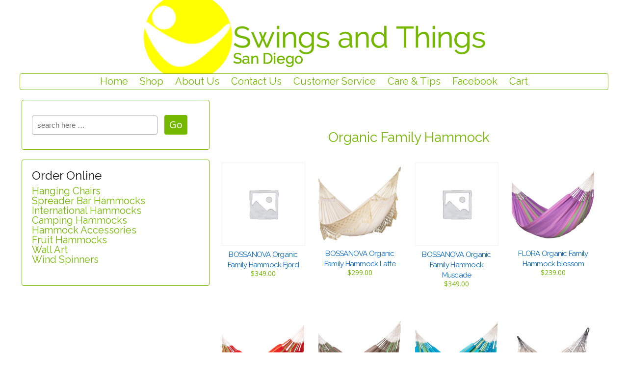

--- FILE ---
content_type: text/html; charset=UTF-8
request_url: https://swingsandthingssd.com/product-tag/organic-family-hammock/
body_size: 10890
content:
	<!doctype html>
	<!--[if !IE]>
	<html class="no-js non-ie" lang="en-US"> <![endif]-->
	<!--[if IE 7 ]>
	<html class="no-js ie7" lang="en-US"> <![endif]-->
	<!--[if IE 8 ]>
	<html class="no-js ie8" lang="en-US"> <![endif]-->
	<!--[if IE 9 ]>
	<html class="no-js ie9" lang="en-US"> <![endif]-->
	<!--[if gt IE 9]><!-->
<html class="no-js" lang="en-US"> <!--<![endif]-->
	<head>

		<meta charset="UTF-8"/>
		<meta name="viewport" content="width=device-width, initial-scale=1.0">

		<link rel="profile" href="http://gmpg.org/xfn/11"/>
		<link rel="pingback" href="https://swingsandthingssd.com/xmlrpc.php"/>

		<title>Organic Family Hammock &#8211; Swings and Things San Diego</title>
<meta name='robots' content='max-image-preview:large' />
	<style>img:is([sizes="auto" i], [sizes^="auto," i]) { contain-intrinsic-size: 3000px 1500px }</style>
	<link rel='dns-prefetch' href='//static.addtoany.com' />
<link rel='dns-prefetch' href='//www.googletagmanager.com' />
<link rel="alternate" type="application/rss+xml" title="Swings and Things San Diego &raquo; Feed" href="https://swingsandthingssd.com/feed/" />
<link rel="alternate" type="application/rss+xml" title="Swings and Things San Diego &raquo; Comments Feed" href="https://swingsandthingssd.com/comments/feed/" />
<link rel="alternate" type="application/rss+xml" title="Swings and Things San Diego &raquo; Organic Family Hammock Tag Feed" href="https://swingsandthingssd.com/product-tag/organic-family-hammock/feed/" />
<script type="text/javascript">
/* <![CDATA[ */
window._wpemojiSettings = {"baseUrl":"https:\/\/s.w.org\/images\/core\/emoji\/16.0.1\/72x72\/","ext":".png","svgUrl":"https:\/\/s.w.org\/images\/core\/emoji\/16.0.1\/svg\/","svgExt":".svg","source":{"concatemoji":"https:\/\/swingsandthingssd.com\/wp-includes\/js\/wp-emoji-release.min.js?ver=6.8.3"}};
/*! This file is auto-generated */
!function(s,n){var o,i,e;function c(e){try{var t={supportTests:e,timestamp:(new Date).valueOf()};sessionStorage.setItem(o,JSON.stringify(t))}catch(e){}}function p(e,t,n){e.clearRect(0,0,e.canvas.width,e.canvas.height),e.fillText(t,0,0);var t=new Uint32Array(e.getImageData(0,0,e.canvas.width,e.canvas.height).data),a=(e.clearRect(0,0,e.canvas.width,e.canvas.height),e.fillText(n,0,0),new Uint32Array(e.getImageData(0,0,e.canvas.width,e.canvas.height).data));return t.every(function(e,t){return e===a[t]})}function u(e,t){e.clearRect(0,0,e.canvas.width,e.canvas.height),e.fillText(t,0,0);for(var n=e.getImageData(16,16,1,1),a=0;a<n.data.length;a++)if(0!==n.data[a])return!1;return!0}function f(e,t,n,a){switch(t){case"flag":return n(e,"\ud83c\udff3\ufe0f\u200d\u26a7\ufe0f","\ud83c\udff3\ufe0f\u200b\u26a7\ufe0f")?!1:!n(e,"\ud83c\udde8\ud83c\uddf6","\ud83c\udde8\u200b\ud83c\uddf6")&&!n(e,"\ud83c\udff4\udb40\udc67\udb40\udc62\udb40\udc65\udb40\udc6e\udb40\udc67\udb40\udc7f","\ud83c\udff4\u200b\udb40\udc67\u200b\udb40\udc62\u200b\udb40\udc65\u200b\udb40\udc6e\u200b\udb40\udc67\u200b\udb40\udc7f");case"emoji":return!a(e,"\ud83e\udedf")}return!1}function g(e,t,n,a){var r="undefined"!=typeof WorkerGlobalScope&&self instanceof WorkerGlobalScope?new OffscreenCanvas(300,150):s.createElement("canvas"),o=r.getContext("2d",{willReadFrequently:!0}),i=(o.textBaseline="top",o.font="600 32px Arial",{});return e.forEach(function(e){i[e]=t(o,e,n,a)}),i}function t(e){var t=s.createElement("script");t.src=e,t.defer=!0,s.head.appendChild(t)}"undefined"!=typeof Promise&&(o="wpEmojiSettingsSupports",i=["flag","emoji"],n.supports={everything:!0,everythingExceptFlag:!0},e=new Promise(function(e){s.addEventListener("DOMContentLoaded",e,{once:!0})}),new Promise(function(t){var n=function(){try{var e=JSON.parse(sessionStorage.getItem(o));if("object"==typeof e&&"number"==typeof e.timestamp&&(new Date).valueOf()<e.timestamp+604800&&"object"==typeof e.supportTests)return e.supportTests}catch(e){}return null}();if(!n){if("undefined"!=typeof Worker&&"undefined"!=typeof OffscreenCanvas&&"undefined"!=typeof URL&&URL.createObjectURL&&"undefined"!=typeof Blob)try{var e="postMessage("+g.toString()+"("+[JSON.stringify(i),f.toString(),p.toString(),u.toString()].join(",")+"));",a=new Blob([e],{type:"text/javascript"}),r=new Worker(URL.createObjectURL(a),{name:"wpTestEmojiSupports"});return void(r.onmessage=function(e){c(n=e.data),r.terminate(),t(n)})}catch(e){}c(n=g(i,f,p,u))}t(n)}).then(function(e){for(var t in e)n.supports[t]=e[t],n.supports.everything=n.supports.everything&&n.supports[t],"flag"!==t&&(n.supports.everythingExceptFlag=n.supports.everythingExceptFlag&&n.supports[t]);n.supports.everythingExceptFlag=n.supports.everythingExceptFlag&&!n.supports.flag,n.DOMReady=!1,n.readyCallback=function(){n.DOMReady=!0}}).then(function(){return e}).then(function(){var e;n.supports.everything||(n.readyCallback(),(e=n.source||{}).concatemoji?t(e.concatemoji):e.wpemoji&&e.twemoji&&(t(e.twemoji),t(e.wpemoji)))}))}((window,document),window._wpemojiSettings);
/* ]]> */
</script>
<style id='wp-emoji-styles-inline-css' type='text/css'>

	img.wp-smiley, img.emoji {
		display: inline !important;
		border: none !important;
		box-shadow: none !important;
		height: 1em !important;
		width: 1em !important;
		margin: 0 0.07em !important;
		vertical-align: -0.1em !important;
		background: none !important;
		padding: 0 !important;
	}
</style>
<link rel='stylesheet' id='wp-block-library-css' href='https://swingsandthingssd.com/wp-includes/css/dist/block-library/style.min.css?ver=6.8.3' type='text/css' media='all' />
<style id='classic-theme-styles-inline-css' type='text/css'>
/*! This file is auto-generated */
.wp-block-button__link{color:#fff;background-color:#32373c;border-radius:9999px;box-shadow:none;text-decoration:none;padding:calc(.667em + 2px) calc(1.333em + 2px);font-size:1.125em}.wp-block-file__button{background:#32373c;color:#fff;text-decoration:none}
</style>
<style id='global-styles-inline-css' type='text/css'>
:root{--wp--preset--aspect-ratio--square: 1;--wp--preset--aspect-ratio--4-3: 4/3;--wp--preset--aspect-ratio--3-4: 3/4;--wp--preset--aspect-ratio--3-2: 3/2;--wp--preset--aspect-ratio--2-3: 2/3;--wp--preset--aspect-ratio--16-9: 16/9;--wp--preset--aspect-ratio--9-16: 9/16;--wp--preset--color--black: #000000;--wp--preset--color--cyan-bluish-gray: #abb8c3;--wp--preset--color--white: #ffffff;--wp--preset--color--pale-pink: #f78da7;--wp--preset--color--vivid-red: #cf2e2e;--wp--preset--color--luminous-vivid-orange: #ff6900;--wp--preset--color--luminous-vivid-amber: #fcb900;--wp--preset--color--light-green-cyan: #7bdcb5;--wp--preset--color--vivid-green-cyan: #00d084;--wp--preset--color--pale-cyan-blue: #8ed1fc;--wp--preset--color--vivid-cyan-blue: #0693e3;--wp--preset--color--vivid-purple: #9b51e0;--wp--preset--gradient--vivid-cyan-blue-to-vivid-purple: linear-gradient(135deg,rgba(6,147,227,1) 0%,rgb(155,81,224) 100%);--wp--preset--gradient--light-green-cyan-to-vivid-green-cyan: linear-gradient(135deg,rgb(122,220,180) 0%,rgb(0,208,130) 100%);--wp--preset--gradient--luminous-vivid-amber-to-luminous-vivid-orange: linear-gradient(135deg,rgba(252,185,0,1) 0%,rgba(255,105,0,1) 100%);--wp--preset--gradient--luminous-vivid-orange-to-vivid-red: linear-gradient(135deg,rgba(255,105,0,1) 0%,rgb(207,46,46) 100%);--wp--preset--gradient--very-light-gray-to-cyan-bluish-gray: linear-gradient(135deg,rgb(238,238,238) 0%,rgb(169,184,195) 100%);--wp--preset--gradient--cool-to-warm-spectrum: linear-gradient(135deg,rgb(74,234,220) 0%,rgb(151,120,209) 20%,rgb(207,42,186) 40%,rgb(238,44,130) 60%,rgb(251,105,98) 80%,rgb(254,248,76) 100%);--wp--preset--gradient--blush-light-purple: linear-gradient(135deg,rgb(255,206,236) 0%,rgb(152,150,240) 100%);--wp--preset--gradient--blush-bordeaux: linear-gradient(135deg,rgb(254,205,165) 0%,rgb(254,45,45) 50%,rgb(107,0,62) 100%);--wp--preset--gradient--luminous-dusk: linear-gradient(135deg,rgb(255,203,112) 0%,rgb(199,81,192) 50%,rgb(65,88,208) 100%);--wp--preset--gradient--pale-ocean: linear-gradient(135deg,rgb(255,245,203) 0%,rgb(182,227,212) 50%,rgb(51,167,181) 100%);--wp--preset--gradient--electric-grass: linear-gradient(135deg,rgb(202,248,128) 0%,rgb(113,206,126) 100%);--wp--preset--gradient--midnight: linear-gradient(135deg,rgb(2,3,129) 0%,rgb(40,116,252) 100%);--wp--preset--font-size--small: 13px;--wp--preset--font-size--medium: 20px;--wp--preset--font-size--large: 36px;--wp--preset--font-size--x-large: 42px;--wp--preset--spacing--20: 0.44rem;--wp--preset--spacing--30: 0.67rem;--wp--preset--spacing--40: 1rem;--wp--preset--spacing--50: 1.5rem;--wp--preset--spacing--60: 2.25rem;--wp--preset--spacing--70: 3.38rem;--wp--preset--spacing--80: 5.06rem;--wp--preset--shadow--natural: 6px 6px 9px rgba(0, 0, 0, 0.2);--wp--preset--shadow--deep: 12px 12px 50px rgba(0, 0, 0, 0.4);--wp--preset--shadow--sharp: 6px 6px 0px rgba(0, 0, 0, 0.2);--wp--preset--shadow--outlined: 6px 6px 0px -3px rgba(255, 255, 255, 1), 6px 6px rgba(0, 0, 0, 1);--wp--preset--shadow--crisp: 6px 6px 0px rgba(0, 0, 0, 1);}:where(.is-layout-flex){gap: 0.5em;}:where(.is-layout-grid){gap: 0.5em;}body .is-layout-flex{display: flex;}.is-layout-flex{flex-wrap: wrap;align-items: center;}.is-layout-flex > :is(*, div){margin: 0;}body .is-layout-grid{display: grid;}.is-layout-grid > :is(*, div){margin: 0;}:where(.wp-block-columns.is-layout-flex){gap: 2em;}:where(.wp-block-columns.is-layout-grid){gap: 2em;}:where(.wp-block-post-template.is-layout-flex){gap: 1.25em;}:where(.wp-block-post-template.is-layout-grid){gap: 1.25em;}.has-black-color{color: var(--wp--preset--color--black) !important;}.has-cyan-bluish-gray-color{color: var(--wp--preset--color--cyan-bluish-gray) !important;}.has-white-color{color: var(--wp--preset--color--white) !important;}.has-pale-pink-color{color: var(--wp--preset--color--pale-pink) !important;}.has-vivid-red-color{color: var(--wp--preset--color--vivid-red) !important;}.has-luminous-vivid-orange-color{color: var(--wp--preset--color--luminous-vivid-orange) !important;}.has-luminous-vivid-amber-color{color: var(--wp--preset--color--luminous-vivid-amber) !important;}.has-light-green-cyan-color{color: var(--wp--preset--color--light-green-cyan) !important;}.has-vivid-green-cyan-color{color: var(--wp--preset--color--vivid-green-cyan) !important;}.has-pale-cyan-blue-color{color: var(--wp--preset--color--pale-cyan-blue) !important;}.has-vivid-cyan-blue-color{color: var(--wp--preset--color--vivid-cyan-blue) !important;}.has-vivid-purple-color{color: var(--wp--preset--color--vivid-purple) !important;}.has-black-background-color{background-color: var(--wp--preset--color--black) !important;}.has-cyan-bluish-gray-background-color{background-color: var(--wp--preset--color--cyan-bluish-gray) !important;}.has-white-background-color{background-color: var(--wp--preset--color--white) !important;}.has-pale-pink-background-color{background-color: var(--wp--preset--color--pale-pink) !important;}.has-vivid-red-background-color{background-color: var(--wp--preset--color--vivid-red) !important;}.has-luminous-vivid-orange-background-color{background-color: var(--wp--preset--color--luminous-vivid-orange) !important;}.has-luminous-vivid-amber-background-color{background-color: var(--wp--preset--color--luminous-vivid-amber) !important;}.has-light-green-cyan-background-color{background-color: var(--wp--preset--color--light-green-cyan) !important;}.has-vivid-green-cyan-background-color{background-color: var(--wp--preset--color--vivid-green-cyan) !important;}.has-pale-cyan-blue-background-color{background-color: var(--wp--preset--color--pale-cyan-blue) !important;}.has-vivid-cyan-blue-background-color{background-color: var(--wp--preset--color--vivid-cyan-blue) !important;}.has-vivid-purple-background-color{background-color: var(--wp--preset--color--vivid-purple) !important;}.has-black-border-color{border-color: var(--wp--preset--color--black) !important;}.has-cyan-bluish-gray-border-color{border-color: var(--wp--preset--color--cyan-bluish-gray) !important;}.has-white-border-color{border-color: var(--wp--preset--color--white) !important;}.has-pale-pink-border-color{border-color: var(--wp--preset--color--pale-pink) !important;}.has-vivid-red-border-color{border-color: var(--wp--preset--color--vivid-red) !important;}.has-luminous-vivid-orange-border-color{border-color: var(--wp--preset--color--luminous-vivid-orange) !important;}.has-luminous-vivid-amber-border-color{border-color: var(--wp--preset--color--luminous-vivid-amber) !important;}.has-light-green-cyan-border-color{border-color: var(--wp--preset--color--light-green-cyan) !important;}.has-vivid-green-cyan-border-color{border-color: var(--wp--preset--color--vivid-green-cyan) !important;}.has-pale-cyan-blue-border-color{border-color: var(--wp--preset--color--pale-cyan-blue) !important;}.has-vivid-cyan-blue-border-color{border-color: var(--wp--preset--color--vivid-cyan-blue) !important;}.has-vivid-purple-border-color{border-color: var(--wp--preset--color--vivid-purple) !important;}.has-vivid-cyan-blue-to-vivid-purple-gradient-background{background: var(--wp--preset--gradient--vivid-cyan-blue-to-vivid-purple) !important;}.has-light-green-cyan-to-vivid-green-cyan-gradient-background{background: var(--wp--preset--gradient--light-green-cyan-to-vivid-green-cyan) !important;}.has-luminous-vivid-amber-to-luminous-vivid-orange-gradient-background{background: var(--wp--preset--gradient--luminous-vivid-amber-to-luminous-vivid-orange) !important;}.has-luminous-vivid-orange-to-vivid-red-gradient-background{background: var(--wp--preset--gradient--luminous-vivid-orange-to-vivid-red) !important;}.has-very-light-gray-to-cyan-bluish-gray-gradient-background{background: var(--wp--preset--gradient--very-light-gray-to-cyan-bluish-gray) !important;}.has-cool-to-warm-spectrum-gradient-background{background: var(--wp--preset--gradient--cool-to-warm-spectrum) !important;}.has-blush-light-purple-gradient-background{background: var(--wp--preset--gradient--blush-light-purple) !important;}.has-blush-bordeaux-gradient-background{background: var(--wp--preset--gradient--blush-bordeaux) !important;}.has-luminous-dusk-gradient-background{background: var(--wp--preset--gradient--luminous-dusk) !important;}.has-pale-ocean-gradient-background{background: var(--wp--preset--gradient--pale-ocean) !important;}.has-electric-grass-gradient-background{background: var(--wp--preset--gradient--electric-grass) !important;}.has-midnight-gradient-background{background: var(--wp--preset--gradient--midnight) !important;}.has-small-font-size{font-size: var(--wp--preset--font-size--small) !important;}.has-medium-font-size{font-size: var(--wp--preset--font-size--medium) !important;}.has-large-font-size{font-size: var(--wp--preset--font-size--large) !important;}.has-x-large-font-size{font-size: var(--wp--preset--font-size--x-large) !important;}
:where(.wp-block-post-template.is-layout-flex){gap: 1.25em;}:where(.wp-block-post-template.is-layout-grid){gap: 1.25em;}
:where(.wp-block-columns.is-layout-flex){gap: 2em;}:where(.wp-block-columns.is-layout-grid){gap: 2em;}
:root :where(.wp-block-pullquote){font-size: 1.5em;line-height: 1.6;}
</style>
<link rel='stylesheet' id='main-style-css' href='https://swingsandthingssd.com/wp-content/plugins/category-post-list-widget/css/main.css?ver=6.8.3' type='text/css' media='all' />
<link rel='stylesheet' id='slick-style-css' href='https://swingsandthingssd.com/wp-content/plugins/category-post-list-widget/css/slick.css?ver=6.8.3' type='text/css' media='all' />
<link rel='stylesheet' id='slick-theme-css' href='https://swingsandthingssd.com/wp-content/plugins/category-post-list-widget/css/slick-theme.css?ver=6.8.3' type='text/css' media='all' />
<link rel='stylesheet' id='contact-form-7-css' href='https://swingsandthingssd.com/wp-content/plugins/contact-form-7/includes/css/styles.css?ver=6.1.3' type='text/css' media='all' />
<link rel='stylesheet' id='fancybox-for-wp-css' href='https://swingsandthingssd.com/wp-content/plugins/fancybox-for-wordpress/assets/css/fancybox.css?ver=1.3.4' type='text/css' media='all' />
<link rel='stylesheet' id='widgetopts-styles-css' href='https://swingsandthingssd.com/wp-content/plugins/widget-options/assets/css/widget-options.css?ver=4.1.3' type='text/css' media='all' />
<link rel='stylesheet' id='woocommerce-layout-css' href='https://swingsandthingssd.com/wp-content/plugins/woocommerce/assets/css/woocommerce-layout.css?ver=10.3.4' type='text/css' media='all' />
<link rel='stylesheet' id='woocommerce-smallscreen-css' href='https://swingsandthingssd.com/wp-content/plugins/woocommerce/assets/css/woocommerce-smallscreen.css?ver=10.3.4' type='text/css' media='only screen and (max-width: 768px)' />
<link rel='stylesheet' id='woocommerce-general-css' href='https://swingsandthingssd.com/wp-content/plugins/woocommerce/assets/css/woocommerce.css?ver=10.3.4' type='text/css' media='all' />
<style id='woocommerce-inline-inline-css' type='text/css'>
.woocommerce form .form-row .required { visibility: visible; }
</style>
<link rel='stylesheet' id='brands-styles-css' href='https://swingsandthingssd.com/wp-content/plugins/woocommerce/assets/css/brands.css?ver=10.3.4' type='text/css' media='all' />
<link rel='stylesheet' id='parent-style-css' href='https://swingsandthingssd.com/wp-content/themes/responsive/style.css?ver=6.8.3' type='text/css' media='all' />
<link rel='stylesheet' id='responsive-style-css' href='https://swingsandthingssd.com/wp-content/themes/responsive/core/css/style.css?ver=3.14' type='text/css' media='all' />
<link rel='stylesheet' id='responsive-media-queries-css' href='https://swingsandthingssd.com/wp-content/themes/responsive/core/css/responsive.css?ver=3.14' type='text/css' media='all' />
<link rel='stylesheet' id='responsive-child-style-css' href='https://swingsandthingssd.com/wp-content/themes/responsive-child/style.css?ver=1.0.0' type='text/css' media='all' />
<link rel='stylesheet' id='fontawesome-style-css' href='https://swingsandthingssd.com/wp-content/themes/responsive/core/css/font-awesome.min.css?ver=4.7.0' type='text/css' media='all' />
<link rel='stylesheet' id='addtoany-css' href='https://swingsandthingssd.com/wp-content/plugins/add-to-any/addtoany.min.css?ver=1.16' type='text/css' media='all' />
<script type="text/javascript" id="addtoany-core-js-before">
/* <![CDATA[ */
window.a2a_config=window.a2a_config||{};a2a_config.callbacks=[];a2a_config.overlays=[];a2a_config.templates={};
a2a_config.icon_color="#87b735,#ffffff";
a2a_config.color_main = "f2f2f2";a2a_config.color_border = "dfdfdf";a2a_config.color_link_text = "333333";a2a_config.color_link_text_hover = "333333";
/* ]]> */
</script>
<script type="text/javascript" defer src="https://static.addtoany.com/menu/page.js" id="addtoany-core-js"></script>
<script type="text/javascript" src="https://swingsandthingssd.com/wp-includes/js/jquery/jquery.min.js?ver=3.7.1" id="jquery-core-js"></script>
<script type="text/javascript" src="https://swingsandthingssd.com/wp-includes/js/jquery/jquery-migrate.min.js?ver=3.4.1" id="jquery-migrate-js"></script>
<script type="text/javascript" defer src="https://swingsandthingssd.com/wp-content/plugins/add-to-any/addtoany.min.js?ver=1.1" id="addtoany-jquery-js"></script>
<script type="text/javascript" src="https://swingsandthingssd.com/wp-content/plugins/category-post-list-widget/js/slick.min.js?ver=6.8.3" id="slick_js-js"></script>
<script type="text/javascript" src="https://swingsandthingssd.com/wp-includes/js/dist/hooks.min.js?ver=4d63a3d491d11ffd8ac6" id="wp-hooks-js"></script>
<script type="text/javascript" src="https://swingsandthingssd.com/wp-content/plugins/fancybox-for-wordpress/assets/js/purify.min.js?ver=1.3.4" id="purify-js"></script>
<script type="text/javascript" src="https://swingsandthingssd.com/wp-content/plugins/fancybox-for-wordpress/assets/js/jquery.fancybox.js?ver=1.3.4" id="fancybox-for-wp-js"></script>
<script type="text/javascript" id="say-what-js-js-extra">
/* <![CDATA[ */
var say_what_data = {"replacements":{"woocommerce|Product Description|":""}};
/* ]]> */
</script>
<script type="text/javascript" src="https://swingsandthingssd.com/wp-content/plugins/say-what/assets/build/frontend.js?ver=fd31684c45e4d85aeb4e" id="say-what-js-js"></script>
<script type="text/javascript" src="https://swingsandthingssd.com/wp-content/plugins/woocommerce/assets/js/jquery-blockui/jquery.blockUI.min.js?ver=2.7.0-wc.10.3.4" id="wc-jquery-blockui-js" defer="defer" data-wp-strategy="defer"></script>
<script type="text/javascript" id="wc-add-to-cart-js-extra">
/* <![CDATA[ */
var wc_add_to_cart_params = {"ajax_url":"\/wp-admin\/admin-ajax.php","wc_ajax_url":"\/?wc-ajax=%%endpoint%%","i18n_view_cart":"View cart","cart_url":"https:\/\/swingsandthingssd.com\/shop\/cart\/","is_cart":"","cart_redirect_after_add":"no"};
/* ]]> */
</script>
<script type="text/javascript" src="https://swingsandthingssd.com/wp-content/plugins/woocommerce/assets/js/frontend/add-to-cart.min.js?ver=10.3.4" id="wc-add-to-cart-js" defer="defer" data-wp-strategy="defer"></script>
<script type="text/javascript" src="https://swingsandthingssd.com/wp-content/plugins/woocommerce/assets/js/js-cookie/js.cookie.min.js?ver=2.1.4-wc.10.3.4" id="wc-js-cookie-js" defer="defer" data-wp-strategy="defer"></script>
<script type="text/javascript" id="woocommerce-js-extra">
/* <![CDATA[ */
var woocommerce_params = {"ajax_url":"\/wp-admin\/admin-ajax.php","wc_ajax_url":"\/?wc-ajax=%%endpoint%%","i18n_password_show":"Show password","i18n_password_hide":"Hide password"};
/* ]]> */
</script>
<script type="text/javascript" src="https://swingsandthingssd.com/wp-content/plugins/woocommerce/assets/js/frontend/woocommerce.min.js?ver=10.3.4" id="woocommerce-js" defer="defer" data-wp-strategy="defer"></script>
<script type="text/javascript" src="https://swingsandthingssd.com/wp-content/themes/responsive/core/js/responsive-modernizr.min.js?ver=2.6.1" id="modernizr-js"></script>
<link rel="https://api.w.org/" href="https://swingsandthingssd.com/wp-json/" /><link rel="alternate" title="JSON" type="application/json" href="https://swingsandthingssd.com/wp-json/wp/v2/product_tag/228" /><link rel="EditURI" type="application/rsd+xml" title="RSD" href="https://swingsandthingssd.com/xmlrpc.php?rsd" />

<!-- Fancybox for WordPress v3.3.7 -->
<style type="text/css">
	.fancybox-slide--image .fancybox-content{background-color: #FFFFFF}div.fancybox-caption{display:none !important;}
	
	img.fancybox-image{border-width:10px;border-color:#FFFFFF;border-style:solid;}
	div.fancybox-bg{background-color:rgba(102,102,102,0.9);opacity:1 !important;}div.fancybox-content{border-color:#FFFFFF}
	div#fancybox-title{background-color:#FFFFFF}
	div.fancybox-content{background-color:#FFFFFF}
	div#fancybox-title-inside{color:#333333}
	
	
	
	div.fancybox-caption p.caption-title{display:inline-block}
	div.fancybox-caption p.caption-title{font-size:14px}
	div.fancybox-caption p.caption-title{color:#333333}
	div.fancybox-caption {color:#333333}div.fancybox-caption p.caption-title {background:#fff; width:auto;padding:10px 30px;}div.fancybox-content p.caption-title{color:#333333;margin: 0;padding: 5px 0;}
</style><script type="text/javascript">
	jQuery(function () {

		var mobileOnly = false;
		
		if (mobileOnly) {
			return;
		}

		jQuery.fn.getTitle = function () { // Copy the title of every IMG tag and add it to its parent A so that fancybox can show titles
			var arr = jQuery("a[data-fancybox]");jQuery.each(arr, function() {var title = jQuery(this).children("img").attr("title") || '';var figCaptionHtml = jQuery(this).next("figcaption").html() || '';var processedCaption = figCaptionHtml;if (figCaptionHtml.length && typeof DOMPurify === 'function') {processedCaption = DOMPurify.sanitize(figCaptionHtml, {USE_PROFILES: {html: true}});} else if (figCaptionHtml.length) {processedCaption = jQuery("<div>").text(figCaptionHtml).html();}var newTitle = title;if (processedCaption.length) {newTitle = title.length ? title + " " + processedCaption : processedCaption;}if (newTitle.length) {jQuery(this).attr("title", newTitle);}});		}

		// Supported file extensions

				var thumbnails = jQuery("a:has(img)").not(".nolightbox").not('.envira-gallery-link').not('.ngg-simplelightbox').filter(function () {
			return /\.(jpe?g|png|gif|mp4|webp|bmp|pdf)(\?[^/]*)*$/i.test(jQuery(this).attr('href'))
		});
		

		// Add data-type iframe for links that are not images or videos.
		var iframeLinks = jQuery('.fancyboxforwp').filter(function () {
			return !/\.(jpe?g|png|gif|mp4|webp|bmp|pdf)(\?[^/]*)*$/i.test(jQuery(this).attr('href'))
		}).filter(function () {
			return !/vimeo|youtube/i.test(jQuery(this).attr('href'))
		});
		iframeLinks.attr({"data-type": "iframe"}).getTitle();

				// Gallery All
		thumbnails.addClass("fancyboxforwp").attr("data-fancybox", "gallery").getTitle();
		iframeLinks.attr({"data-fancybox": "gallery"}).getTitle();

		// Gallery type NONE
		
		// Call fancybox and apply it on any link with a rel atribute that starts with "fancybox", with the options set on the admin panel
		jQuery("a.fancyboxforwp").fancyboxforwp({
			loop: false,
			smallBtn: false,
			zoomOpacity: "auto",
			animationEffect: "fade",
			animationDuration: 500,
			transitionEffect: "fade",
			transitionDuration: "300",
			overlayShow: true,
			overlayOpacity: "0.9",
			titleShow: true,
			titlePosition: "inside",
			keyboard: true,
			showCloseButton: false,
			arrows: true,
			clickContent:false,
			clickSlide: "close",
			mobile: {
				clickContent: function (current, event) {
					return current.type === "image" ? "toggleControls" : false;
				},
				clickSlide: function (current, event) {
					return current.type === "image" ? "close" : "close";
				},
			},
			wheel: false,
			toolbar: true,
			preventCaptionOverlap: true,
			onInit: function() { },			onDeactivate
	: function() { },		beforeClose: function() { },			afterShow: function(instance) { jQuery( ".fancybox-image" ).on("click", function( ){ ( instance.isScaledDown() ) ? instance.scaleToActual() : instance.scaleToFit() }) },				afterClose: function() { },					caption : function( instance, item ) {var title = "";if("undefined" != typeof jQuery(this).context ){var title = jQuery(this).context.title;} else { var title = ("undefined" != typeof jQuery(this).attr("title")) ? jQuery(this).attr("title") : false;}var caption = jQuery(this).data('caption') || '';if ( item.type === 'image' && title.length ) {caption = (caption.length ? caption + '<br />' : '') + '<p class="caption-title">'+jQuery("<div>").text(title).html()+'</p>' ;}if (typeof DOMPurify === "function" && caption.length) { return DOMPurify.sanitize(caption, {USE_PROFILES: {html: true}}); } else { return jQuery("<div>").text(caption).html(); }},
		afterLoad : function( instance, current ) {var captionContent = current.opts.caption || '';var sanitizedCaptionString = '';if (typeof DOMPurify === 'function' && captionContent.length) {sanitizedCaptionString = DOMPurify.sanitize(captionContent, {USE_PROFILES: {html: true}});} else if (captionContent.length) { sanitizedCaptionString = jQuery("<div>").text(captionContent).html();}if (sanitizedCaptionString.length) { current.$content.append(jQuery('<div class=\"fancybox-custom-caption inside-caption\" style=\" position: absolute;left:0;right:0;color:#000;margin:0 auto;bottom:0;text-align:center;background-color:#FFFFFF \"></div>').html(sanitizedCaptionString)); }},
			})
		;

			})
</script>
<!-- END Fancybox for WordPress -->
<meta name="generator" content="Site Kit by Google 1.165.0" />        <!-- Ultimate Client Dashboard Custom CSS -->
        <style type="text/css">
            /* hide WordPress info dropdown menu */
#wp-admin-bar-wp-logo {
display: none !important;
}
/* hide appearance options dropdown menu */
.ab-sub-wrapper {
display: none !important;
}        </style>
    	<script>
		jQuery(document).ready(function(){
		var copyright_text = "Swings and Things San Diego";
		var cyberchimps_link = "1";
		var siteurl = "https://swingsandthingssd.com";
		if(copyright_text == "")
		{
			jQuery(".copyright #copyright_link").text(" "+"Default copyright text");
		}
		else{
			jQuery(".copyright #copyright_link").text(" "+copyright_text);
		}
		jQuery(".copyright #copyright_link").attr('href',siteurl);
		if(cyberchimps_link == 1)
		{
			jQuery(".powered").css("display","block");
		}
		else{
			jQuery(".powered").css("display","none");
		}
		});
	</script>
<!-- We need this for debugging -->
<!-- Responsive 3.14 -->
<!-- ClickArtists Child Theme 1.0.0 -->
	<noscript><style>.woocommerce-product-gallery{ opacity: 1 !important; }</style></noscript>
	<style type="text/css" id="custom-background-css">
body.custom-background { background-color: #ffffff; }
</style>
	<link rel="icon" href="https://swingsandthingssd.com/wp-content/uploads/2015/12/cropped-Sun-Shade-Canopy-32x32.jpg" sizes="32x32" />
<link rel="icon" href="https://swingsandthingssd.com/wp-content/uploads/2015/12/cropped-Sun-Shade-Canopy-192x192.jpg" sizes="192x192" />
<link rel="apple-touch-icon" href="https://swingsandthingssd.com/wp-content/uploads/2015/12/cropped-Sun-Shade-Canopy-180x180.jpg" />
<meta name="msapplication-TileImage" content="https://swingsandthingssd.com/wp-content/uploads/2015/12/cropped-Sun-Shade-Canopy-270x270.jpg" />
	</head>

<body class="archive tax-product_tag term-organic-family-hammock term-228 custom-background wp-theme-responsive wp-child-theme-responsive-child theme-responsive woocommerce woocommerce-page woocommerce-no-js default-layout">

  	
<div id="container" class="hfeed">

	<div class="skip-container cf">
		<a class="skip-link screen-reader-text focusable" href="#content">&darr; Skip to Main Content</a>
	</div><!-- .skip-container -->
	<div id="header_section">
	<div id="header" role="banner">

		
		
		
		
		<div id="content-outer">
		<div id="logo">
				<a href="https://swingsandthingssd.com/"><img src="https://swingsandthingssd.com/wp-content/uploads/2015/12/ST-Header-150h.png" width="707" height="150" alt="Swings and Things San Diego"/></a>
		</div><!-- end of #logo -->
		</div>	

		
				
				<div class="main-nav"><ul id="menu-header-menu" class="menu"><li id="menu-item-2123" class="menu-item menu-item-type-post_type menu-item-object-page menu-item-home menu-item-2123"><a href="https://swingsandthingssd.com/">Home</a></li>
<li id="menu-item-2126" class="menu-item menu-item-type-post_type menu-item-object-page menu-item-has-children menu-item-2126"><a href="https://swingsandthingssd.com/shop/">Shop</a>
<ul class="sub-menu">
	<li id="menu-item-2311" class="menu-item menu-item-type-taxonomy menu-item-object-product_cat menu-item-2311"><a href="https://swingsandthingssd.com/product-category/hanging-chairs/">Hanging Chairs</a></li>
	<li id="menu-item-2310" class="menu-item menu-item-type-taxonomy menu-item-object-product_cat menu-item-2310"><a href="https://swingsandthingssd.com/product-category/spreader-bar-hammocks/">Spreader Bar Hammocks</a></li>
	<li id="menu-item-2314" class="menu-item menu-item-type-taxonomy menu-item-object-product_cat menu-item-2314"><a href="https://swingsandthingssd.com/product-category/international-hammocks/">International Hammocks</a></li>
	<li id="menu-item-2313" class="menu-item menu-item-type-taxonomy menu-item-object-product_cat menu-item-2313"><a href="https://swingsandthingssd.com/product-category/camping-hammocks/">Camping Hammocks</a></li>
	<li id="menu-item-2309" class="menu-item menu-item-type-taxonomy menu-item-object-product_cat menu-item-2309"><a href="https://swingsandthingssd.com/product-category/hammock-accessories/">Hammock Accessories</a></li>
	<li id="menu-item-2315" class="menu-item menu-item-type-taxonomy menu-item-object-product_cat menu-item-2315"><a href="https://swingsandthingssd.com/product-category/fruit-hammocks/">Fruit Hammocks</a></li>
	<li id="menu-item-4193" class="menu-item menu-item-type-taxonomy menu-item-object-product_cat menu-item-4193"><a href="https://swingsandthingssd.com/product-category/wall-art/">Wall Art</a></li>
	<li id="menu-item-2316" class="menu-item menu-item-type-taxonomy menu-item-object-product_cat menu-item-2316"><a href="https://swingsandthingssd.com/product-category/wind-spinners/">Wind Spinners</a></li>
</ul>
</li>
<li id="menu-item-2130" class="menu-item menu-item-type-post_type menu-item-object-page menu-item-2130"><a href="https://swingsandthingssd.com/about-swings-and-things/">About Us</a></li>
<li id="menu-item-2127" class="menu-item menu-item-type-post_type menu-item-object-page menu-item-2127"><a href="https://swingsandthingssd.com/contact/">Contact Us</a></li>
<li id="menu-item-2139" class="menu-item menu-item-type-post_type menu-item-object-post menu-item-2139"><a href="https://swingsandthingssd.com/shipping-handling/">Customer Service</a></li>
<li id="menu-item-2160" class="menu-item menu-item-type-post_type menu-item-object-post menu-item-2160"><a href="https://swingsandthingssd.com/hammock-care-tips/">Care &#038; Tips</a></li>
<li id="menu-item-2145" class="menu-item menu-item-type-custom menu-item-object-custom menu-item-2145"><a href="https://www.facebook.com/Swings-and-Things-San-Diego-64061061474/">Facebook</a></li>
<li id="menu-item-2263" class="menu-item menu-item-type-post_type menu-item-object-page menu-item-2263"><a href="https://swingsandthingssd.com/shop/cart/">Cart</a></li>
</ul></div>
		
		
	</div><!-- end of #header -->
	</div>


	  
	<div id="wrapper" class="clearfix">
<div id="content-outer"><div id="content-woocommerce" class="grid col-620"><nav class="woocommerce-breadcrumb" aria-label="Breadcrumb"><a href="https://swingsandthingssd.com">Home</a>&nbsp;&#47;&nbsp;Products tagged &ldquo;Organic Family Hammock&rdquo;</nav><header class="woocommerce-products-header">
			<h1 class="woocommerce-products-header__title page-title">Organic Family Hammock</h1>
	
	</header>
<div class="woocommerce-notices-wrapper"></div><p class="woocommerce-result-count" role="alert" aria-relevant="all" >
	Showing all 8 results</p>
<form class="woocommerce-ordering" method="get">
		<select
		name="orderby"
		class="orderby"
					aria-label="Shop order"
			>
					<option value="menu_order"  selected='selected'>Default sorting</option>
					<option value="popularity" >Sort by popularity</option>
					<option value="date" >Sort by latest</option>
					<option value="price" >Sort by price: low to high</option>
					<option value="price-desc" >Sort by price: high to low</option>
			</select>
	<input type="hidden" name="paged" value="1" />
	</form>
<ul class="products columns-4">
<li class="product type-product post-3076 status-publish first instock product_cat-international-hammocks product_tag-bossanova-organic-family-hammock product_tag-family-hammock product_tag-organic-family-hammock product_tag-purple-hammock taxable shipping-taxable purchasable product-type-simple">
	<a href="https://swingsandthingssd.com/product/lasiesta-bossanova-organic-family-hammock-fjord/" class="woocommerce-LoopProduct-link woocommerce-loop-product__link"><img width="300" height="300" src="https://swingsandthingssd.com/wp-content/uploads/woocommerce-placeholder.png" class="woocommerce-placeholder wp-post-image" alt="Placeholder" decoding="async" fetchpriority="high" srcset="https://swingsandthingssd.com/wp-content/uploads/woocommerce-placeholder.png 1200w, https://swingsandthingssd.com/wp-content/uploads/woocommerce-placeholder-300x300.png 300w, https://swingsandthingssd.com/wp-content/uploads/woocommerce-placeholder-500x500.png 500w, https://swingsandthingssd.com/wp-content/uploads/woocommerce-placeholder-1000x1000.png 1000w, https://swingsandthingssd.com/wp-content/uploads/woocommerce-placeholder-100x100.png 100w, https://swingsandthingssd.com/wp-content/uploads/woocommerce-placeholder-150x150.png 150w, https://swingsandthingssd.com/wp-content/uploads/woocommerce-placeholder-200x200.png 200w, https://swingsandthingssd.com/wp-content/uploads/woocommerce-placeholder-450x450.png 450w, https://swingsandthingssd.com/wp-content/uploads/woocommerce-placeholder-600x600.png 600w, https://swingsandthingssd.com/wp-content/uploads/woocommerce-placeholder-900x900.png 900w" sizes="(max-width: 300px) 100vw, 300px" /><h2 class="woocommerce-loop-product__title">BOSSANOVA Organic Family Hammock Fjord</h2>
	<span class="price"><span class="woocommerce-Price-amount amount"><bdi><span class="woocommerce-Price-currencySymbol">&#36;</span>349.00</bdi></span></span>
</a><a href="/product-tag/organic-family-hammock/?add-to-cart=3076" aria-describedby="woocommerce_loop_add_to_cart_link_describedby_3076" data-quantity="1" class="button product_type_simple add_to_cart_button ajax_add_to_cart" data-product_id="3076" data-product_sku="BSH18-39" aria-label="Add to cart: &ldquo;BOSSANOVA Organic Family Hammock Fjord&rdquo;" rel="nofollow" data-success_message="&ldquo;BOSSANOVA Organic Family Hammock Fjord&rdquo; has been added to your cart" role="button">Add to cart</a>	<span id="woocommerce_loop_add_to_cart_link_describedby_3076" class="screen-reader-text">
			</span>
</li>
<li class="product type-product post-3070 status-publish instock product_cat-international-hammocks product_tag-bossanova-organic-family-hammock product_tag-champagne product_tag-family-hammock product_tag-organic-family-hammock has-post-thumbnail taxable shipping-taxable purchasable product-type-simple">
	<a href="https://swingsandthingssd.com/product/lasiesta-bossanova-organic-family-hammock-latte/" class="woocommerce-LoopProduct-link woocommerce-loop-product__link"><img width="300" height="300" src="https://swingsandthingssd.com/wp-content/uploads/2016/07/BSH18-5_1-300x300.jpg" class="attachment-woocommerce_thumbnail size-woocommerce_thumbnail" alt="BOSSANOVA Organic Family Hammock Latte" decoding="async" srcset="https://swingsandthingssd.com/wp-content/uploads/2016/07/BSH18-5_1-300x300.jpg 300w, https://swingsandthingssd.com/wp-content/uploads/2016/07/BSH18-5_1-100x100.jpg 100w" sizes="(max-width: 300px) 100vw, 300px" /><h2 class="woocommerce-loop-product__title">BOSSANOVA Organic Family Hammock Latte</h2>
	<span class="price"><span class="woocommerce-Price-amount amount"><bdi><span class="woocommerce-Price-currencySymbol">&#36;</span>299.00</bdi></span></span>
</a><a href="/product-tag/organic-family-hammock/?add-to-cart=3070" aria-describedby="woocommerce_loop_add_to_cart_link_describedby_3070" data-quantity="1" class="button product_type_simple add_to_cart_button ajax_add_to_cart" data-product_id="3070" data-product_sku="BSH18-11" aria-label="Add to cart: &ldquo;BOSSANOVA Organic Family Hammock Latte&rdquo;" rel="nofollow" data-success_message="&ldquo;BOSSANOVA Organic Family Hammock Latte&rdquo; has been added to your cart" role="button">Add to cart</a>	<span id="woocommerce_loop_add_to_cart_link_describedby_3070" class="screen-reader-text">
			</span>
</li>
<li class="product type-product post-4919 status-publish instock product_cat-international-hammocks product_tag-bossanova-organic-family-hammock product_tag-family-hammock product_tag-organic-family-hammock product_tag-purple-hammock taxable shipping-taxable purchasable product-type-simple">
	<a href="https://swingsandthingssd.com/product/bossanova-organic-family-hammock-muscade/" class="woocommerce-LoopProduct-link woocommerce-loop-product__link"><img width="300" height="300" src="https://swingsandthingssd.com/wp-content/uploads/woocommerce-placeholder.png" class="woocommerce-placeholder wp-post-image" alt="Placeholder" decoding="async" srcset="https://swingsandthingssd.com/wp-content/uploads/woocommerce-placeholder.png 1200w, https://swingsandthingssd.com/wp-content/uploads/woocommerce-placeholder-300x300.png 300w, https://swingsandthingssd.com/wp-content/uploads/woocommerce-placeholder-500x500.png 500w, https://swingsandthingssd.com/wp-content/uploads/woocommerce-placeholder-1000x1000.png 1000w, https://swingsandthingssd.com/wp-content/uploads/woocommerce-placeholder-100x100.png 100w, https://swingsandthingssd.com/wp-content/uploads/woocommerce-placeholder-150x150.png 150w, https://swingsandthingssd.com/wp-content/uploads/woocommerce-placeholder-200x200.png 200w, https://swingsandthingssd.com/wp-content/uploads/woocommerce-placeholder-450x450.png 450w, https://swingsandthingssd.com/wp-content/uploads/woocommerce-placeholder-600x600.png 600w, https://swingsandthingssd.com/wp-content/uploads/woocommerce-placeholder-900x900.png 900w" sizes="(max-width: 300px) 100vw, 300px" /><h2 class="woocommerce-loop-product__title">BOSSANOVA Organic Family Hammock Muscade</h2>
	<span class="price"><span class="woocommerce-Price-amount amount"><bdi><span class="woocommerce-Price-currencySymbol">&#36;</span>349.00</bdi></span></span>
</a><a href="/product-tag/organic-family-hammock/?add-to-cart=4919" aria-describedby="woocommerce_loop_add_to_cart_link_describedby_4919" data-quantity="1" class="button product_type_simple add_to_cart_button ajax_add_to_cart" data-product_id="4919" data-product_sku="BSH18-61" aria-label="Add to cart: &ldquo;BOSSANOVA Organic Family Hammock Muscade&rdquo;" rel="nofollow" data-success_message="&ldquo;BOSSANOVA Organic Family Hammock Muscade&rdquo; has been added to your cart" role="button">Add to cart</a>	<span id="woocommerce_loop_add_to_cart_link_describedby_4919" class="screen-reader-text">
			</span>
</li>
<li class="product type-product post-3063 status-publish last instock product_cat-international-hammocks product_tag-family-hammock product_tag-flora-organic-family-hammock product_tag-organic-cotton product_tag-organic-cotton-family-hammock product_tag-organic-family-hammock product_tag-purple-hammock product_tag-striped-hammock has-post-thumbnail taxable shipping-taxable purchasable product-type-simple">
	<a href="https://swingsandthingssd.com/product/lasiesta-flora-organic-family-hammock-blossom/" class="woocommerce-LoopProduct-link woocommerce-loop-product__link"><img width="300" height="300" src="https://swingsandthingssd.com/wp-content/uploads/2016/07/FLH18-7_1-300x300.jpg" class="attachment-woocommerce_thumbnail size-woocommerce_thumbnail" alt="FLORA Organic Family Hammock blossom" decoding="async" loading="lazy" srcset="https://swingsandthingssd.com/wp-content/uploads/2016/07/FLH18-7_1-300x300.jpg 300w, https://swingsandthingssd.com/wp-content/uploads/2016/07/FLH18-7_1-100x100.jpg 100w" sizes="auto, (max-width: 300px) 100vw, 300px" /><h2 class="woocommerce-loop-product__title">FLORA Organic Family Hammock blossom</h2>
	<span class="price"><span class="woocommerce-Price-amount amount"><bdi><span class="woocommerce-Price-currencySymbol">&#36;</span>239.00</bdi></span></span>
</a><a href="/product-tag/organic-family-hammock/?add-to-cart=3063" aria-describedby="woocommerce_loop_add_to_cart_link_describedby_3063" data-quantity="1" class="button product_type_simple add_to_cart_button ajax_add_to_cart" data-product_id="3063" data-product_sku="FLH18-7" aria-label="Add to cart: &ldquo;FLORA Organic Family Hammock blossom&rdquo;" rel="nofollow" data-success_message="&ldquo;FLORA Organic Family Hammock blossom&rdquo; has been added to your cart" role="button">Add to cart</a>	<span id="woocommerce_loop_add_to_cart_link_describedby_3063" class="screen-reader-text">
			</span>
</li>
<li class="product type-product post-3045 status-publish first instock product_cat-international-hammocks product_tag-chilli product_tag-family-hammock product_tag-flora-organic-family-hammock product_tag-organic-cotton-family-hammock product_tag-organic-family-hammock product_tag-red-hammock has-post-thumbnail taxable shipping-taxable purchasable product-type-simple">
	<a href="https://swingsandthingssd.com/product/lasiesta-flora-organic-family-hammock-chilli/" class="woocommerce-LoopProduct-link woocommerce-loop-product__link"><img width="300" height="300" src="https://swingsandthingssd.com/wp-content/uploads/2016/07/FLH18-2_1-300x300.jpg" class="attachment-woocommerce_thumbnail size-woocommerce_thumbnail" alt="FLORA Organic Family Hammock chilli" decoding="async" loading="lazy" srcset="https://swingsandthingssd.com/wp-content/uploads/2016/07/FLH18-2_1-300x300.jpg 300w, https://swingsandthingssd.com/wp-content/uploads/2016/07/FLH18-2_1-100x100.jpg 100w" sizes="auto, (max-width: 300px) 100vw, 300px" /><h2 class="woocommerce-loop-product__title">FLORA Organic Family Hammock chilli</h2>
	<span class="price"><span class="woocommerce-Price-amount amount"><bdi><span class="woocommerce-Price-currencySymbol">&#36;</span>239.00</bdi></span></span>
</a><a href="/product-tag/organic-family-hammock/?add-to-cart=3045" aria-describedby="woocommerce_loop_add_to_cart_link_describedby_3045" data-quantity="1" class="button product_type_simple add_to_cart_button ajax_add_to_cart" data-product_id="3045" data-product_sku="FLH18-2" aria-label="Add to cart: &ldquo;FLORA Organic Family Hammock chilli&rdquo;" rel="nofollow" data-success_message="&ldquo;FLORA Organic Family Hammock chilli&rdquo; has been added to your cart" role="button">Add to cart</a>	<span id="woocommerce_loop_add_to_cart_link_describedby_3045" class="screen-reader-text">
			</span>
</li>
<li class="product type-product post-3057 status-publish instock product_cat-international-hammocks product_tag-brown-hammock product_tag-chocolate product_tag-family-hammock product_tag-flora-organic-family-hammock product_tag-organic-cotton product_tag-organic-cotton-family-hammock product_tag-organic-family-hammock has-post-thumbnail taxable shipping-taxable purchasable product-type-simple">
	<a href="https://swingsandthingssd.com/product/lasiesta-flora-organic-family-hammock-chocolate/" class="woocommerce-LoopProduct-link woocommerce-loop-product__link"><img width="300" height="300" src="https://swingsandthingssd.com/wp-content/uploads/2016/07/FLH18-6_1-300x300.jpg" class="attachment-woocommerce_thumbnail size-woocommerce_thumbnail" alt="FLORA Organic Family Hammock chocolate" decoding="async" loading="lazy" srcset="https://swingsandthingssd.com/wp-content/uploads/2016/07/FLH18-6_1-300x300.jpg 300w, https://swingsandthingssd.com/wp-content/uploads/2016/07/FLH18-6_1-100x100.jpg 100w" sizes="auto, (max-width: 300px) 100vw, 300px" /><h2 class="woocommerce-loop-product__title">FLORA Organic Family Hammock chocolate</h2>
	<span class="price"><span class="woocommerce-Price-amount amount"><bdi><span class="woocommerce-Price-currencySymbol">&#36;</span>239.00</bdi></span></span>
</a><a href="/product-tag/organic-family-hammock/?add-to-cart=3057" aria-describedby="woocommerce_loop_add_to_cart_link_describedby_3057" data-quantity="1" class="button product_type_simple add_to_cart_button ajax_add_to_cart" data-product_id="3057" data-product_sku="FLH18-6" aria-label="Add to cart: &ldquo;FLORA Organic Family Hammock chocolate&rdquo;" rel="nofollow" data-success_message="&ldquo;FLORA Organic Family Hammock chocolate&rdquo; has been added to your cart" role="button">Add to cart</a>	<span id="woocommerce_loop_add_to_cart_link_describedby_3057" class="screen-reader-text">
			</span>
</li>
<li class="product type-product post-3051 status-publish instock product_cat-international-hammocks product_tag-blue-hammock product_tag-curacao product_tag-family-hammock product_tag-flora-organic-family-hammock product_tag-organic-cotton-family-hammock product_tag-organic-family-hammock has-post-thumbnail taxable shipping-taxable purchasable product-type-simple">
	<a href="https://swingsandthingssd.com/product/lasiesta-flora-organic-family-hammock-curacao/" class="woocommerce-LoopProduct-link woocommerce-loop-product__link"><img width="300" height="300" src="https://swingsandthingssd.com/wp-content/uploads/2016/07/FLH18-3_1-300x300.jpg" class="attachment-woocommerce_thumbnail size-woocommerce_thumbnail" alt="FLORA Organic Family Hammock curacao" decoding="async" loading="lazy" srcset="https://swingsandthingssd.com/wp-content/uploads/2016/07/FLH18-3_1-300x300.jpg 300w, https://swingsandthingssd.com/wp-content/uploads/2016/07/FLH18-3_1-100x100.jpg 100w" sizes="auto, (max-width: 300px) 100vw, 300px" /><h2 class="woocommerce-loop-product__title">FLORA Organic Family Hammock curacao</h2>
	<span class="price"><span class="woocommerce-Price-amount amount"><bdi><span class="woocommerce-Price-currencySymbol">&#36;</span>239.00</bdi></span></span>
</a><a href="/product-tag/organic-family-hammock/?add-to-cart=3051" aria-describedby="woocommerce_loop_add_to_cart_link_describedby_3051" data-quantity="1" class="button product_type_simple add_to_cart_button ajax_add_to_cart" data-product_id="3051" data-product_sku="FLH18-3" aria-label="Add to cart: &ldquo;FLORA Organic Family Hammock curacao&rdquo;" rel="nofollow" data-success_message="&ldquo;FLORA Organic Family Hammock curacao&rdquo; has been added to your cart" role="button">Add to cart</a>	<span id="woocommerce_loop_add_to_cart_link_describedby_3051" class="screen-reader-text">
			</span>
</li>
<li class="product type-product post-3883 status-publish last instock product_cat-international-hammocks product_tag-curacao product_tag-family-hammock product_tag-flora-organic-family-hammock product_tag-hammock product_tag-organic-cotton-family-hammock product_tag-organic-family-hammock has-post-thumbnail taxable shipping-taxable purchasable product-type-simple">
	<a href="https://swingsandthingssd.com/product/flora-organic-family-hammock-zebra/" class="woocommerce-LoopProduct-link woocommerce-loop-product__link"><img width="300" height="300" src="https://swingsandthingssd.com/wp-content/uploads/2019/04/FLH18-19_cutout_001-300x300.jpg" class="attachment-woocommerce_thumbnail size-woocommerce_thumbnail" alt="FLORA Organic Family Hammock Zebra" decoding="async" loading="lazy" srcset="https://swingsandthingssd.com/wp-content/uploads/2019/04/FLH18-19_cutout_001-300x300.jpg 300w, https://swingsandthingssd.com/wp-content/uploads/2019/04/FLH18-19_cutout_001-100x100.jpg 100w, https://swingsandthingssd.com/wp-content/uploads/2019/04/FLH18-19_cutout_001-150x150.jpg 150w, https://swingsandthingssd.com/wp-content/uploads/2019/04/FLH18-19_cutout_001-200x200.jpg 200w, https://swingsandthingssd.com/wp-content/uploads/2019/04/FLH18-19_cutout_001-450x450.jpg 450w, https://swingsandthingssd.com/wp-content/uploads/2019/04/FLH18-19_cutout_001.jpg 500w" sizes="auto, (max-width: 300px) 100vw, 300px" /><h2 class="woocommerce-loop-product__title">FLORA Organic Family Hammock Zebra</h2>
	<span class="price"><span class="woocommerce-Price-amount amount"><bdi><span class="woocommerce-Price-currencySymbol">&#36;</span>239.00</bdi></span></span>
</a><a href="/product-tag/organic-family-hammock/?add-to-cart=3883" aria-describedby="woocommerce_loop_add_to_cart_link_describedby_3883" data-quantity="1" class="button product_type_simple add_to_cart_button ajax_add_to_cart" data-product_id="3883" data-product_sku="FLH18-19" aria-label="Add to cart: &ldquo;FLORA Organic Family Hammock Zebra&rdquo;" rel="nofollow" data-success_message="&ldquo;FLORA Organic Family Hammock Zebra&rdquo; has been added to your cart" role="button">Add to cart</a>	<span id="woocommerce_loop_add_to_cart_link_describedby_3883" class="screen-reader-text">
			</span>
</li>
</ul>
</div><!-- end of #content-woocommerce --></div>	<div id="widgets" class="grid-right col-300 rtl-fit" role="complementary">
		
		<div id="search-2" class="widget widget-wrapper widget_search"><form method="get" id="searchform" action="https://swingsandthingssd.com/">
	<label class="screen-reader-text" for="s">Search for:</label>
	<input type="text" class="field" name="s" id="s" placeholder="search here &hellip;" />
	<input type="submit" class="submit" name="submit" id="searchsubmit" value="Go" />
</form>
</div><div id="nav_menu-2" class="widget widget-wrapper widget_nav_menu"><div class="widget-title"><h3>Order Online</h3></div><div class="menu-shop-menu-container"><ul id="menu-shop-menu" class="menu-widget"><li id="menu-item-2320" class="menu-item menu-item-type-taxonomy menu-item-object-product_cat menu-item-2320"><a href="https://swingsandthingssd.com/product-category/hanging-chairs/">Hanging Chairs</a></li>
<li id="menu-item-2319" class="menu-item menu-item-type-taxonomy menu-item-object-product_cat menu-item-2319"><a href="https://swingsandthingssd.com/product-category/spreader-bar-hammocks/">Spreader Bar Hammocks</a></li>
<li id="menu-item-2323" class="menu-item menu-item-type-taxonomy menu-item-object-product_cat menu-item-2323"><a href="https://swingsandthingssd.com/product-category/international-hammocks/">International Hammocks</a></li>
<li id="menu-item-2322" class="menu-item menu-item-type-taxonomy menu-item-object-product_cat menu-item-2322"><a href="https://swingsandthingssd.com/product-category/camping-hammocks/">Camping Hammocks</a></li>
<li id="menu-item-2318" class="menu-item menu-item-type-taxonomy menu-item-object-product_cat menu-item-2318"><a href="https://swingsandthingssd.com/product-category/hammock-accessories/">Hammock Accessories</a></li>
<li id="menu-item-2324" class="menu-item menu-item-type-taxonomy menu-item-object-product_cat menu-item-2324"><a href="https://swingsandthingssd.com/product-category/fruit-hammocks/">Fruit Hammocks</a></li>
<li id="menu-item-4194" class="menu-item menu-item-type-taxonomy menu-item-object-product_cat menu-item-4194"><a href="https://swingsandthingssd.com/product-category/wall-art/">Wall Art</a></li>
<li id="menu-item-2325" class="menu-item menu-item-type-taxonomy menu-item-object-product_cat menu-item-2325"><a href="https://swingsandthingssd.com/product-category/wind-spinners/">Wind Spinners</a></li>
</ul></div></div>
			</div><!-- end of #widgets -->
</div><!-- end of #wrapper -->

	 
</div><!-- end of #container -->

<div id="footer" class="clearfix" role="contentinfo">
	
	<div id="footer-wrapper">
		
		 <!--   main-->
		
		<div id="content-outer">			
				</div>
		<div id="content-outer">
		<div class="grid col-940">

			<div class="grid col-540">
							</div><!-- end of col-540 -->

			<div class="grid col-380 fit">
				<ul class="social-icons"></ul><!-- .social-icons -->			</div><!-- end of col-380 fit -->

		</div><!-- end of col-940 -->
		
		<div class="grid col-300 copyright">
			&copy; 2026<a id="copyright_link" href="https://swingsandthingssd.com/" title="Swings and Things San Diego">
				Swings and Things San Diego			</a>
		</div><!-- end of .copyright -->

		<div class="grid col-300 scroll-top"><!--<a href="#scroll-top" title="scroll to top">&uarr;</a>
		<div id="scroll-to-top"><span class="glyphicon glyphicon-chevron-up"></span></div>--></div>

		<div class="grid col-300 fit powered">
			<a href="https://clickartists.com/about-this-site/" title="about this site/report issues" rel="noindex, nofollow">about this site/report issues</a>
		</div><!-- end .powered -->
	</div>
		
	</div><!-- end #footer-wrapper -->

	</div><!-- end #footer -->
<div id="scroll" title="Scroll to Top" style="display: block;">Top<span></span></div>
<script type="speculationrules">
{"prefetch":[{"source":"document","where":{"and":[{"href_matches":"\/*"},{"not":{"href_matches":["\/wp-*.php","\/wp-admin\/*","\/wp-content\/uploads\/*","\/wp-content\/*","\/wp-content\/plugins\/*","\/wp-content\/themes\/responsive-child\/*","\/wp-content\/themes\/responsive\/*","\/*\\?(.+)"]}},{"not":{"selector_matches":"a[rel~=\"nofollow\"]"}},{"not":{"selector_matches":".no-prefetch, .no-prefetch a"}}]},"eagerness":"conservative"}]}
</script>
<script type="application/ld+json">{"@context":"https:\/\/schema.org\/","@type":"BreadcrumbList","itemListElement":[{"@type":"ListItem","position":1,"item":{"name":"Home","@id":"https:\/\/swingsandthingssd.com"}},{"@type":"ListItem","position":2,"item":{"name":"Products tagged &amp;ldquo;Organic Family Hammock&amp;rdquo;","@id":"https:\/\/swingsandthingssd.com\/product-tag\/organic-family-hammock\/"}}]}</script>	<script type='text/javascript'>
		(function () {
			var c = document.body.className;
			c = c.replace(/woocommerce-no-js/, 'woocommerce-js');
			document.body.className = c;
		})();
	</script>
	<link rel='stylesheet' id='wc-square-cart-checkout-block-css' href='https://swingsandthingssd.com/wp-content/plugins/woocommerce-square/build/assets/frontend/wc-square-cart-checkout-blocks.css?ver=5.1.1' type='text/css' media='all' />
<link rel='stylesheet' id='wc-blocks-style-css' href='https://swingsandthingssd.com/wp-content/plugins/woocommerce/assets/client/blocks/wc-blocks.css?ver=wc-10.3.4' type='text/css' media='all' />
<script type="text/javascript" src="https://swingsandthingssd.com/wp-includes/js/dist/i18n.min.js?ver=5e580eb46a90c2b997e6" id="wp-i18n-js"></script>
<script type="text/javascript" id="wp-i18n-js-after">
/* <![CDATA[ */
wp.i18n.setLocaleData( { 'text direction\u0004ltr': [ 'ltr' ] } );
/* ]]> */
</script>
<script type="text/javascript" src="https://swingsandthingssd.com/wp-content/plugins/contact-form-7/includes/swv/js/index.js?ver=6.1.3" id="swv-js"></script>
<script type="text/javascript" id="contact-form-7-js-before">
/* <![CDATA[ */
var wpcf7 = {
    "api": {
        "root": "https:\/\/swingsandthingssd.com\/wp-json\/",
        "namespace": "contact-form-7\/v1"
    }
};
/* ]]> */
</script>
<script type="text/javascript" src="https://swingsandthingssd.com/wp-content/plugins/contact-form-7/includes/js/index.js?ver=6.1.3" id="contact-form-7-js"></script>
<script type="text/javascript" src="https://swingsandthingssd.com/wp-content/themes/responsive/core/js/responsive-scripts.min.js?ver=1.2.6" id="responsive-scripts-js"></script>
<script type="text/javascript" src="https://swingsandthingssd.com/wp-content/themes/responsive/core/js/jquery.placeholder.min.js?ver=2.0.7" id="jquery-placeholder-js"></script>
<script type="text/javascript" src="https://swingsandthingssd.com/wp-content/plugins/woocommerce/assets/js/sourcebuster/sourcebuster.min.js?ver=10.3.4" id="sourcebuster-js-js"></script>
<script type="text/javascript" id="wc-order-attribution-js-extra">
/* <![CDATA[ */
var wc_order_attribution = {"params":{"lifetime":1.0e-5,"session":30,"base64":false,"ajaxurl":"https:\/\/swingsandthingssd.com\/wp-admin\/admin-ajax.php","prefix":"wc_order_attribution_","allowTracking":true},"fields":{"source_type":"current.typ","referrer":"current_add.rf","utm_campaign":"current.cmp","utm_source":"current.src","utm_medium":"current.mdm","utm_content":"current.cnt","utm_id":"current.id","utm_term":"current.trm","utm_source_platform":"current.plt","utm_creative_format":"current.fmt","utm_marketing_tactic":"current.tct","session_entry":"current_add.ep","session_start_time":"current_add.fd","session_pages":"session.pgs","session_count":"udata.vst","user_agent":"udata.uag"}};
/* ]]> */
</script>
<script type="text/javascript" src="https://swingsandthingssd.com/wp-content/plugins/woocommerce/assets/js/frontend/order-attribution.min.js?ver=10.3.4" id="wc-order-attribution-js"></script>
<script type="text/javascript" src="https://www.google.com/recaptcha/api.js?render=6LduoMkaAAAAAI_K_Fx5H0neu9ouVJPznPNaupPV&amp;ver=3.0" id="google-recaptcha-js"></script>
<script type="text/javascript" src="https://swingsandthingssd.com/wp-includes/js/dist/vendor/wp-polyfill.min.js?ver=3.15.0" id="wp-polyfill-js"></script>
<script type="text/javascript" id="wpcf7-recaptcha-js-before">
/* <![CDATA[ */
var wpcf7_recaptcha = {
    "sitekey": "6LduoMkaAAAAAI_K_Fx5H0neu9ouVJPznPNaupPV",
    "actions": {
        "homepage": "homepage",
        "contactform": "contactform"
    }
};
/* ]]> */
</script>
<script type="text/javascript" src="https://swingsandthingssd.com/wp-content/plugins/contact-form-7/modules/recaptcha/index.js?ver=6.1.3" id="wpcf7-recaptcha-js"></script>
</body>
</html>


--- FILE ---
content_type: text/html; charset=utf-8
request_url: https://www.google.com/recaptcha/api2/anchor?ar=1&k=6LduoMkaAAAAAI_K_Fx5H0neu9ouVJPznPNaupPV&co=aHR0cHM6Ly9zd2luZ3NhbmR0aGluZ3NzZC5jb206NDQz&hl=en&v=PoyoqOPhxBO7pBk68S4YbpHZ&size=invisible&anchor-ms=20000&execute-ms=30000&cb=z8at23dct1ee
body_size: 48737
content:
<!DOCTYPE HTML><html dir="ltr" lang="en"><head><meta http-equiv="Content-Type" content="text/html; charset=UTF-8">
<meta http-equiv="X-UA-Compatible" content="IE=edge">
<title>reCAPTCHA</title>
<style type="text/css">
/* cyrillic-ext */
@font-face {
  font-family: 'Roboto';
  font-style: normal;
  font-weight: 400;
  font-stretch: 100%;
  src: url(//fonts.gstatic.com/s/roboto/v48/KFO7CnqEu92Fr1ME7kSn66aGLdTylUAMa3GUBHMdazTgWw.woff2) format('woff2');
  unicode-range: U+0460-052F, U+1C80-1C8A, U+20B4, U+2DE0-2DFF, U+A640-A69F, U+FE2E-FE2F;
}
/* cyrillic */
@font-face {
  font-family: 'Roboto';
  font-style: normal;
  font-weight: 400;
  font-stretch: 100%;
  src: url(//fonts.gstatic.com/s/roboto/v48/KFO7CnqEu92Fr1ME7kSn66aGLdTylUAMa3iUBHMdazTgWw.woff2) format('woff2');
  unicode-range: U+0301, U+0400-045F, U+0490-0491, U+04B0-04B1, U+2116;
}
/* greek-ext */
@font-face {
  font-family: 'Roboto';
  font-style: normal;
  font-weight: 400;
  font-stretch: 100%;
  src: url(//fonts.gstatic.com/s/roboto/v48/KFO7CnqEu92Fr1ME7kSn66aGLdTylUAMa3CUBHMdazTgWw.woff2) format('woff2');
  unicode-range: U+1F00-1FFF;
}
/* greek */
@font-face {
  font-family: 'Roboto';
  font-style: normal;
  font-weight: 400;
  font-stretch: 100%;
  src: url(//fonts.gstatic.com/s/roboto/v48/KFO7CnqEu92Fr1ME7kSn66aGLdTylUAMa3-UBHMdazTgWw.woff2) format('woff2');
  unicode-range: U+0370-0377, U+037A-037F, U+0384-038A, U+038C, U+038E-03A1, U+03A3-03FF;
}
/* math */
@font-face {
  font-family: 'Roboto';
  font-style: normal;
  font-weight: 400;
  font-stretch: 100%;
  src: url(//fonts.gstatic.com/s/roboto/v48/KFO7CnqEu92Fr1ME7kSn66aGLdTylUAMawCUBHMdazTgWw.woff2) format('woff2');
  unicode-range: U+0302-0303, U+0305, U+0307-0308, U+0310, U+0312, U+0315, U+031A, U+0326-0327, U+032C, U+032F-0330, U+0332-0333, U+0338, U+033A, U+0346, U+034D, U+0391-03A1, U+03A3-03A9, U+03B1-03C9, U+03D1, U+03D5-03D6, U+03F0-03F1, U+03F4-03F5, U+2016-2017, U+2034-2038, U+203C, U+2040, U+2043, U+2047, U+2050, U+2057, U+205F, U+2070-2071, U+2074-208E, U+2090-209C, U+20D0-20DC, U+20E1, U+20E5-20EF, U+2100-2112, U+2114-2115, U+2117-2121, U+2123-214F, U+2190, U+2192, U+2194-21AE, U+21B0-21E5, U+21F1-21F2, U+21F4-2211, U+2213-2214, U+2216-22FF, U+2308-230B, U+2310, U+2319, U+231C-2321, U+2336-237A, U+237C, U+2395, U+239B-23B7, U+23D0, U+23DC-23E1, U+2474-2475, U+25AF, U+25B3, U+25B7, U+25BD, U+25C1, U+25CA, U+25CC, U+25FB, U+266D-266F, U+27C0-27FF, U+2900-2AFF, U+2B0E-2B11, U+2B30-2B4C, U+2BFE, U+3030, U+FF5B, U+FF5D, U+1D400-1D7FF, U+1EE00-1EEFF;
}
/* symbols */
@font-face {
  font-family: 'Roboto';
  font-style: normal;
  font-weight: 400;
  font-stretch: 100%;
  src: url(//fonts.gstatic.com/s/roboto/v48/KFO7CnqEu92Fr1ME7kSn66aGLdTylUAMaxKUBHMdazTgWw.woff2) format('woff2');
  unicode-range: U+0001-000C, U+000E-001F, U+007F-009F, U+20DD-20E0, U+20E2-20E4, U+2150-218F, U+2190, U+2192, U+2194-2199, U+21AF, U+21E6-21F0, U+21F3, U+2218-2219, U+2299, U+22C4-22C6, U+2300-243F, U+2440-244A, U+2460-24FF, U+25A0-27BF, U+2800-28FF, U+2921-2922, U+2981, U+29BF, U+29EB, U+2B00-2BFF, U+4DC0-4DFF, U+FFF9-FFFB, U+10140-1018E, U+10190-1019C, U+101A0, U+101D0-101FD, U+102E0-102FB, U+10E60-10E7E, U+1D2C0-1D2D3, U+1D2E0-1D37F, U+1F000-1F0FF, U+1F100-1F1AD, U+1F1E6-1F1FF, U+1F30D-1F30F, U+1F315, U+1F31C, U+1F31E, U+1F320-1F32C, U+1F336, U+1F378, U+1F37D, U+1F382, U+1F393-1F39F, U+1F3A7-1F3A8, U+1F3AC-1F3AF, U+1F3C2, U+1F3C4-1F3C6, U+1F3CA-1F3CE, U+1F3D4-1F3E0, U+1F3ED, U+1F3F1-1F3F3, U+1F3F5-1F3F7, U+1F408, U+1F415, U+1F41F, U+1F426, U+1F43F, U+1F441-1F442, U+1F444, U+1F446-1F449, U+1F44C-1F44E, U+1F453, U+1F46A, U+1F47D, U+1F4A3, U+1F4B0, U+1F4B3, U+1F4B9, U+1F4BB, U+1F4BF, U+1F4C8-1F4CB, U+1F4D6, U+1F4DA, U+1F4DF, U+1F4E3-1F4E6, U+1F4EA-1F4ED, U+1F4F7, U+1F4F9-1F4FB, U+1F4FD-1F4FE, U+1F503, U+1F507-1F50B, U+1F50D, U+1F512-1F513, U+1F53E-1F54A, U+1F54F-1F5FA, U+1F610, U+1F650-1F67F, U+1F687, U+1F68D, U+1F691, U+1F694, U+1F698, U+1F6AD, U+1F6B2, U+1F6B9-1F6BA, U+1F6BC, U+1F6C6-1F6CF, U+1F6D3-1F6D7, U+1F6E0-1F6EA, U+1F6F0-1F6F3, U+1F6F7-1F6FC, U+1F700-1F7FF, U+1F800-1F80B, U+1F810-1F847, U+1F850-1F859, U+1F860-1F887, U+1F890-1F8AD, U+1F8B0-1F8BB, U+1F8C0-1F8C1, U+1F900-1F90B, U+1F93B, U+1F946, U+1F984, U+1F996, U+1F9E9, U+1FA00-1FA6F, U+1FA70-1FA7C, U+1FA80-1FA89, U+1FA8F-1FAC6, U+1FACE-1FADC, U+1FADF-1FAE9, U+1FAF0-1FAF8, U+1FB00-1FBFF;
}
/* vietnamese */
@font-face {
  font-family: 'Roboto';
  font-style: normal;
  font-weight: 400;
  font-stretch: 100%;
  src: url(//fonts.gstatic.com/s/roboto/v48/KFO7CnqEu92Fr1ME7kSn66aGLdTylUAMa3OUBHMdazTgWw.woff2) format('woff2');
  unicode-range: U+0102-0103, U+0110-0111, U+0128-0129, U+0168-0169, U+01A0-01A1, U+01AF-01B0, U+0300-0301, U+0303-0304, U+0308-0309, U+0323, U+0329, U+1EA0-1EF9, U+20AB;
}
/* latin-ext */
@font-face {
  font-family: 'Roboto';
  font-style: normal;
  font-weight: 400;
  font-stretch: 100%;
  src: url(//fonts.gstatic.com/s/roboto/v48/KFO7CnqEu92Fr1ME7kSn66aGLdTylUAMa3KUBHMdazTgWw.woff2) format('woff2');
  unicode-range: U+0100-02BA, U+02BD-02C5, U+02C7-02CC, U+02CE-02D7, U+02DD-02FF, U+0304, U+0308, U+0329, U+1D00-1DBF, U+1E00-1E9F, U+1EF2-1EFF, U+2020, U+20A0-20AB, U+20AD-20C0, U+2113, U+2C60-2C7F, U+A720-A7FF;
}
/* latin */
@font-face {
  font-family: 'Roboto';
  font-style: normal;
  font-weight: 400;
  font-stretch: 100%;
  src: url(//fonts.gstatic.com/s/roboto/v48/KFO7CnqEu92Fr1ME7kSn66aGLdTylUAMa3yUBHMdazQ.woff2) format('woff2');
  unicode-range: U+0000-00FF, U+0131, U+0152-0153, U+02BB-02BC, U+02C6, U+02DA, U+02DC, U+0304, U+0308, U+0329, U+2000-206F, U+20AC, U+2122, U+2191, U+2193, U+2212, U+2215, U+FEFF, U+FFFD;
}
/* cyrillic-ext */
@font-face {
  font-family: 'Roboto';
  font-style: normal;
  font-weight: 500;
  font-stretch: 100%;
  src: url(//fonts.gstatic.com/s/roboto/v48/KFO7CnqEu92Fr1ME7kSn66aGLdTylUAMa3GUBHMdazTgWw.woff2) format('woff2');
  unicode-range: U+0460-052F, U+1C80-1C8A, U+20B4, U+2DE0-2DFF, U+A640-A69F, U+FE2E-FE2F;
}
/* cyrillic */
@font-face {
  font-family: 'Roboto';
  font-style: normal;
  font-weight: 500;
  font-stretch: 100%;
  src: url(//fonts.gstatic.com/s/roboto/v48/KFO7CnqEu92Fr1ME7kSn66aGLdTylUAMa3iUBHMdazTgWw.woff2) format('woff2');
  unicode-range: U+0301, U+0400-045F, U+0490-0491, U+04B0-04B1, U+2116;
}
/* greek-ext */
@font-face {
  font-family: 'Roboto';
  font-style: normal;
  font-weight: 500;
  font-stretch: 100%;
  src: url(//fonts.gstatic.com/s/roboto/v48/KFO7CnqEu92Fr1ME7kSn66aGLdTylUAMa3CUBHMdazTgWw.woff2) format('woff2');
  unicode-range: U+1F00-1FFF;
}
/* greek */
@font-face {
  font-family: 'Roboto';
  font-style: normal;
  font-weight: 500;
  font-stretch: 100%;
  src: url(//fonts.gstatic.com/s/roboto/v48/KFO7CnqEu92Fr1ME7kSn66aGLdTylUAMa3-UBHMdazTgWw.woff2) format('woff2');
  unicode-range: U+0370-0377, U+037A-037F, U+0384-038A, U+038C, U+038E-03A1, U+03A3-03FF;
}
/* math */
@font-face {
  font-family: 'Roboto';
  font-style: normal;
  font-weight: 500;
  font-stretch: 100%;
  src: url(//fonts.gstatic.com/s/roboto/v48/KFO7CnqEu92Fr1ME7kSn66aGLdTylUAMawCUBHMdazTgWw.woff2) format('woff2');
  unicode-range: U+0302-0303, U+0305, U+0307-0308, U+0310, U+0312, U+0315, U+031A, U+0326-0327, U+032C, U+032F-0330, U+0332-0333, U+0338, U+033A, U+0346, U+034D, U+0391-03A1, U+03A3-03A9, U+03B1-03C9, U+03D1, U+03D5-03D6, U+03F0-03F1, U+03F4-03F5, U+2016-2017, U+2034-2038, U+203C, U+2040, U+2043, U+2047, U+2050, U+2057, U+205F, U+2070-2071, U+2074-208E, U+2090-209C, U+20D0-20DC, U+20E1, U+20E5-20EF, U+2100-2112, U+2114-2115, U+2117-2121, U+2123-214F, U+2190, U+2192, U+2194-21AE, U+21B0-21E5, U+21F1-21F2, U+21F4-2211, U+2213-2214, U+2216-22FF, U+2308-230B, U+2310, U+2319, U+231C-2321, U+2336-237A, U+237C, U+2395, U+239B-23B7, U+23D0, U+23DC-23E1, U+2474-2475, U+25AF, U+25B3, U+25B7, U+25BD, U+25C1, U+25CA, U+25CC, U+25FB, U+266D-266F, U+27C0-27FF, U+2900-2AFF, U+2B0E-2B11, U+2B30-2B4C, U+2BFE, U+3030, U+FF5B, U+FF5D, U+1D400-1D7FF, U+1EE00-1EEFF;
}
/* symbols */
@font-face {
  font-family: 'Roboto';
  font-style: normal;
  font-weight: 500;
  font-stretch: 100%;
  src: url(//fonts.gstatic.com/s/roboto/v48/KFO7CnqEu92Fr1ME7kSn66aGLdTylUAMaxKUBHMdazTgWw.woff2) format('woff2');
  unicode-range: U+0001-000C, U+000E-001F, U+007F-009F, U+20DD-20E0, U+20E2-20E4, U+2150-218F, U+2190, U+2192, U+2194-2199, U+21AF, U+21E6-21F0, U+21F3, U+2218-2219, U+2299, U+22C4-22C6, U+2300-243F, U+2440-244A, U+2460-24FF, U+25A0-27BF, U+2800-28FF, U+2921-2922, U+2981, U+29BF, U+29EB, U+2B00-2BFF, U+4DC0-4DFF, U+FFF9-FFFB, U+10140-1018E, U+10190-1019C, U+101A0, U+101D0-101FD, U+102E0-102FB, U+10E60-10E7E, U+1D2C0-1D2D3, U+1D2E0-1D37F, U+1F000-1F0FF, U+1F100-1F1AD, U+1F1E6-1F1FF, U+1F30D-1F30F, U+1F315, U+1F31C, U+1F31E, U+1F320-1F32C, U+1F336, U+1F378, U+1F37D, U+1F382, U+1F393-1F39F, U+1F3A7-1F3A8, U+1F3AC-1F3AF, U+1F3C2, U+1F3C4-1F3C6, U+1F3CA-1F3CE, U+1F3D4-1F3E0, U+1F3ED, U+1F3F1-1F3F3, U+1F3F5-1F3F7, U+1F408, U+1F415, U+1F41F, U+1F426, U+1F43F, U+1F441-1F442, U+1F444, U+1F446-1F449, U+1F44C-1F44E, U+1F453, U+1F46A, U+1F47D, U+1F4A3, U+1F4B0, U+1F4B3, U+1F4B9, U+1F4BB, U+1F4BF, U+1F4C8-1F4CB, U+1F4D6, U+1F4DA, U+1F4DF, U+1F4E3-1F4E6, U+1F4EA-1F4ED, U+1F4F7, U+1F4F9-1F4FB, U+1F4FD-1F4FE, U+1F503, U+1F507-1F50B, U+1F50D, U+1F512-1F513, U+1F53E-1F54A, U+1F54F-1F5FA, U+1F610, U+1F650-1F67F, U+1F687, U+1F68D, U+1F691, U+1F694, U+1F698, U+1F6AD, U+1F6B2, U+1F6B9-1F6BA, U+1F6BC, U+1F6C6-1F6CF, U+1F6D3-1F6D7, U+1F6E0-1F6EA, U+1F6F0-1F6F3, U+1F6F7-1F6FC, U+1F700-1F7FF, U+1F800-1F80B, U+1F810-1F847, U+1F850-1F859, U+1F860-1F887, U+1F890-1F8AD, U+1F8B0-1F8BB, U+1F8C0-1F8C1, U+1F900-1F90B, U+1F93B, U+1F946, U+1F984, U+1F996, U+1F9E9, U+1FA00-1FA6F, U+1FA70-1FA7C, U+1FA80-1FA89, U+1FA8F-1FAC6, U+1FACE-1FADC, U+1FADF-1FAE9, U+1FAF0-1FAF8, U+1FB00-1FBFF;
}
/* vietnamese */
@font-face {
  font-family: 'Roboto';
  font-style: normal;
  font-weight: 500;
  font-stretch: 100%;
  src: url(//fonts.gstatic.com/s/roboto/v48/KFO7CnqEu92Fr1ME7kSn66aGLdTylUAMa3OUBHMdazTgWw.woff2) format('woff2');
  unicode-range: U+0102-0103, U+0110-0111, U+0128-0129, U+0168-0169, U+01A0-01A1, U+01AF-01B0, U+0300-0301, U+0303-0304, U+0308-0309, U+0323, U+0329, U+1EA0-1EF9, U+20AB;
}
/* latin-ext */
@font-face {
  font-family: 'Roboto';
  font-style: normal;
  font-weight: 500;
  font-stretch: 100%;
  src: url(//fonts.gstatic.com/s/roboto/v48/KFO7CnqEu92Fr1ME7kSn66aGLdTylUAMa3KUBHMdazTgWw.woff2) format('woff2');
  unicode-range: U+0100-02BA, U+02BD-02C5, U+02C7-02CC, U+02CE-02D7, U+02DD-02FF, U+0304, U+0308, U+0329, U+1D00-1DBF, U+1E00-1E9F, U+1EF2-1EFF, U+2020, U+20A0-20AB, U+20AD-20C0, U+2113, U+2C60-2C7F, U+A720-A7FF;
}
/* latin */
@font-face {
  font-family: 'Roboto';
  font-style: normal;
  font-weight: 500;
  font-stretch: 100%;
  src: url(//fonts.gstatic.com/s/roboto/v48/KFO7CnqEu92Fr1ME7kSn66aGLdTylUAMa3yUBHMdazQ.woff2) format('woff2');
  unicode-range: U+0000-00FF, U+0131, U+0152-0153, U+02BB-02BC, U+02C6, U+02DA, U+02DC, U+0304, U+0308, U+0329, U+2000-206F, U+20AC, U+2122, U+2191, U+2193, U+2212, U+2215, U+FEFF, U+FFFD;
}
/* cyrillic-ext */
@font-face {
  font-family: 'Roboto';
  font-style: normal;
  font-weight: 900;
  font-stretch: 100%;
  src: url(//fonts.gstatic.com/s/roboto/v48/KFO7CnqEu92Fr1ME7kSn66aGLdTylUAMa3GUBHMdazTgWw.woff2) format('woff2');
  unicode-range: U+0460-052F, U+1C80-1C8A, U+20B4, U+2DE0-2DFF, U+A640-A69F, U+FE2E-FE2F;
}
/* cyrillic */
@font-face {
  font-family: 'Roboto';
  font-style: normal;
  font-weight: 900;
  font-stretch: 100%;
  src: url(//fonts.gstatic.com/s/roboto/v48/KFO7CnqEu92Fr1ME7kSn66aGLdTylUAMa3iUBHMdazTgWw.woff2) format('woff2');
  unicode-range: U+0301, U+0400-045F, U+0490-0491, U+04B0-04B1, U+2116;
}
/* greek-ext */
@font-face {
  font-family: 'Roboto';
  font-style: normal;
  font-weight: 900;
  font-stretch: 100%;
  src: url(//fonts.gstatic.com/s/roboto/v48/KFO7CnqEu92Fr1ME7kSn66aGLdTylUAMa3CUBHMdazTgWw.woff2) format('woff2');
  unicode-range: U+1F00-1FFF;
}
/* greek */
@font-face {
  font-family: 'Roboto';
  font-style: normal;
  font-weight: 900;
  font-stretch: 100%;
  src: url(//fonts.gstatic.com/s/roboto/v48/KFO7CnqEu92Fr1ME7kSn66aGLdTylUAMa3-UBHMdazTgWw.woff2) format('woff2');
  unicode-range: U+0370-0377, U+037A-037F, U+0384-038A, U+038C, U+038E-03A1, U+03A3-03FF;
}
/* math */
@font-face {
  font-family: 'Roboto';
  font-style: normal;
  font-weight: 900;
  font-stretch: 100%;
  src: url(//fonts.gstatic.com/s/roboto/v48/KFO7CnqEu92Fr1ME7kSn66aGLdTylUAMawCUBHMdazTgWw.woff2) format('woff2');
  unicode-range: U+0302-0303, U+0305, U+0307-0308, U+0310, U+0312, U+0315, U+031A, U+0326-0327, U+032C, U+032F-0330, U+0332-0333, U+0338, U+033A, U+0346, U+034D, U+0391-03A1, U+03A3-03A9, U+03B1-03C9, U+03D1, U+03D5-03D6, U+03F0-03F1, U+03F4-03F5, U+2016-2017, U+2034-2038, U+203C, U+2040, U+2043, U+2047, U+2050, U+2057, U+205F, U+2070-2071, U+2074-208E, U+2090-209C, U+20D0-20DC, U+20E1, U+20E5-20EF, U+2100-2112, U+2114-2115, U+2117-2121, U+2123-214F, U+2190, U+2192, U+2194-21AE, U+21B0-21E5, U+21F1-21F2, U+21F4-2211, U+2213-2214, U+2216-22FF, U+2308-230B, U+2310, U+2319, U+231C-2321, U+2336-237A, U+237C, U+2395, U+239B-23B7, U+23D0, U+23DC-23E1, U+2474-2475, U+25AF, U+25B3, U+25B7, U+25BD, U+25C1, U+25CA, U+25CC, U+25FB, U+266D-266F, U+27C0-27FF, U+2900-2AFF, U+2B0E-2B11, U+2B30-2B4C, U+2BFE, U+3030, U+FF5B, U+FF5D, U+1D400-1D7FF, U+1EE00-1EEFF;
}
/* symbols */
@font-face {
  font-family: 'Roboto';
  font-style: normal;
  font-weight: 900;
  font-stretch: 100%;
  src: url(//fonts.gstatic.com/s/roboto/v48/KFO7CnqEu92Fr1ME7kSn66aGLdTylUAMaxKUBHMdazTgWw.woff2) format('woff2');
  unicode-range: U+0001-000C, U+000E-001F, U+007F-009F, U+20DD-20E0, U+20E2-20E4, U+2150-218F, U+2190, U+2192, U+2194-2199, U+21AF, U+21E6-21F0, U+21F3, U+2218-2219, U+2299, U+22C4-22C6, U+2300-243F, U+2440-244A, U+2460-24FF, U+25A0-27BF, U+2800-28FF, U+2921-2922, U+2981, U+29BF, U+29EB, U+2B00-2BFF, U+4DC0-4DFF, U+FFF9-FFFB, U+10140-1018E, U+10190-1019C, U+101A0, U+101D0-101FD, U+102E0-102FB, U+10E60-10E7E, U+1D2C0-1D2D3, U+1D2E0-1D37F, U+1F000-1F0FF, U+1F100-1F1AD, U+1F1E6-1F1FF, U+1F30D-1F30F, U+1F315, U+1F31C, U+1F31E, U+1F320-1F32C, U+1F336, U+1F378, U+1F37D, U+1F382, U+1F393-1F39F, U+1F3A7-1F3A8, U+1F3AC-1F3AF, U+1F3C2, U+1F3C4-1F3C6, U+1F3CA-1F3CE, U+1F3D4-1F3E0, U+1F3ED, U+1F3F1-1F3F3, U+1F3F5-1F3F7, U+1F408, U+1F415, U+1F41F, U+1F426, U+1F43F, U+1F441-1F442, U+1F444, U+1F446-1F449, U+1F44C-1F44E, U+1F453, U+1F46A, U+1F47D, U+1F4A3, U+1F4B0, U+1F4B3, U+1F4B9, U+1F4BB, U+1F4BF, U+1F4C8-1F4CB, U+1F4D6, U+1F4DA, U+1F4DF, U+1F4E3-1F4E6, U+1F4EA-1F4ED, U+1F4F7, U+1F4F9-1F4FB, U+1F4FD-1F4FE, U+1F503, U+1F507-1F50B, U+1F50D, U+1F512-1F513, U+1F53E-1F54A, U+1F54F-1F5FA, U+1F610, U+1F650-1F67F, U+1F687, U+1F68D, U+1F691, U+1F694, U+1F698, U+1F6AD, U+1F6B2, U+1F6B9-1F6BA, U+1F6BC, U+1F6C6-1F6CF, U+1F6D3-1F6D7, U+1F6E0-1F6EA, U+1F6F0-1F6F3, U+1F6F7-1F6FC, U+1F700-1F7FF, U+1F800-1F80B, U+1F810-1F847, U+1F850-1F859, U+1F860-1F887, U+1F890-1F8AD, U+1F8B0-1F8BB, U+1F8C0-1F8C1, U+1F900-1F90B, U+1F93B, U+1F946, U+1F984, U+1F996, U+1F9E9, U+1FA00-1FA6F, U+1FA70-1FA7C, U+1FA80-1FA89, U+1FA8F-1FAC6, U+1FACE-1FADC, U+1FADF-1FAE9, U+1FAF0-1FAF8, U+1FB00-1FBFF;
}
/* vietnamese */
@font-face {
  font-family: 'Roboto';
  font-style: normal;
  font-weight: 900;
  font-stretch: 100%;
  src: url(//fonts.gstatic.com/s/roboto/v48/KFO7CnqEu92Fr1ME7kSn66aGLdTylUAMa3OUBHMdazTgWw.woff2) format('woff2');
  unicode-range: U+0102-0103, U+0110-0111, U+0128-0129, U+0168-0169, U+01A0-01A1, U+01AF-01B0, U+0300-0301, U+0303-0304, U+0308-0309, U+0323, U+0329, U+1EA0-1EF9, U+20AB;
}
/* latin-ext */
@font-face {
  font-family: 'Roboto';
  font-style: normal;
  font-weight: 900;
  font-stretch: 100%;
  src: url(//fonts.gstatic.com/s/roboto/v48/KFO7CnqEu92Fr1ME7kSn66aGLdTylUAMa3KUBHMdazTgWw.woff2) format('woff2');
  unicode-range: U+0100-02BA, U+02BD-02C5, U+02C7-02CC, U+02CE-02D7, U+02DD-02FF, U+0304, U+0308, U+0329, U+1D00-1DBF, U+1E00-1E9F, U+1EF2-1EFF, U+2020, U+20A0-20AB, U+20AD-20C0, U+2113, U+2C60-2C7F, U+A720-A7FF;
}
/* latin */
@font-face {
  font-family: 'Roboto';
  font-style: normal;
  font-weight: 900;
  font-stretch: 100%;
  src: url(//fonts.gstatic.com/s/roboto/v48/KFO7CnqEu92Fr1ME7kSn66aGLdTylUAMa3yUBHMdazQ.woff2) format('woff2');
  unicode-range: U+0000-00FF, U+0131, U+0152-0153, U+02BB-02BC, U+02C6, U+02DA, U+02DC, U+0304, U+0308, U+0329, U+2000-206F, U+20AC, U+2122, U+2191, U+2193, U+2212, U+2215, U+FEFF, U+FFFD;
}

</style>
<link rel="stylesheet" type="text/css" href="https://www.gstatic.com/recaptcha/releases/PoyoqOPhxBO7pBk68S4YbpHZ/styles__ltr.css">
<script nonce="M2_wOisghYrWzQZxlhf5EQ" type="text/javascript">window['__recaptcha_api'] = 'https://www.google.com/recaptcha/api2/';</script>
<script type="text/javascript" src="https://www.gstatic.com/recaptcha/releases/PoyoqOPhxBO7pBk68S4YbpHZ/recaptcha__en.js" nonce="M2_wOisghYrWzQZxlhf5EQ">
      
    </script></head>
<body><div id="rc-anchor-alert" class="rc-anchor-alert"></div>
<input type="hidden" id="recaptcha-token" value="[base64]">
<script type="text/javascript" nonce="M2_wOisghYrWzQZxlhf5EQ">
      recaptcha.anchor.Main.init("[\x22ainput\x22,[\x22bgdata\x22,\x22\x22,\[base64]/[base64]/bmV3IFpbdF0obVswXSk6Sz09Mj9uZXcgWlt0XShtWzBdLG1bMV0pOks9PTM/bmV3IFpbdF0obVswXSxtWzFdLG1bMl0pOks9PTQ/[base64]/[base64]/[base64]/[base64]/[base64]/[base64]/[base64]/[base64]/[base64]/[base64]/[base64]/[base64]/[base64]/[base64]\\u003d\\u003d\x22,\[base64]\\u003d\x22,\x22ScKfEsOSw7ckDcKSfcOFwq9Vw6onbiRTWFcoVcKOwpPDmx7Cu2IwPE/Dp8KPwpjDiMOzwr7DlcKMMS0sw58hCcO6GFnDj8Khw5FSw43Ch8OnEMOBwqvCgGYRwoPCqcOxw6lfJgxlwqzDocKidzlzXGTDn8O2wo7DgzNFLcK/wrrDjcO4wrjCo8KELwjDhVzDrsOTLcOyw7hsQGE6YTzDtVpxwpLDv2pwScO9wozCicOqQDsRwokMwp/[base64]/DlCIQw5Evw6JsUMKkIwDCp8OEB8KtwpjDicOQwqgBfX/[base64]/CnCzCk8OYwr7Do8Ona3psworDl8KpYXPClMOjw7lfw7tSdcKsP8OMK8KWwrFOT8OBw6Jow5HDu0VNAhVqEcOvw45uLsOaZyg8O2c1TMKhScOHwrESw4AMwpNbQcOWKMKACsOWS0/CnD1Zw4ZLw6/CrMKeaQRXeMKrwoQoJWfDqG7CqhjDpSBOFi7CrCk6RcKiJ8KUaUvClsKJwp/CgknDgsOsw6RqfCRPwpFOw77Cv2JEw6LDhFYDVSTDosK/LCRIw71hwqc2w4XCqxJzwqTDqsK5KzUhAwBXw4EcwpnDgw4tR8O7Qj4nw5jCl8OWU8OwKmHCi8OlPMKMwpfDjsOUDj1lUksaw7/CoQ0dwrDCrMOrwqrCocOqAyzDsmNsUnshw5PDm8KSWy1zwoXChMKUUGwdfsKfCRRaw7cHwpBXEcO5w4pzwrDCqiLChMOdFMOhElYZFV0lQ8ORw64dccO1wqYMwrcRe0s/wo3DsmFmwpTDt0jDtcKeA8KJwrppfcKQOsObRsOxwqTDiWtvwoTCi8Ovw5Q4w6TDicObw63CkUDCgcObw6okOQ/DisOIczpcEcKKw44Rw6cnNg8ZwqE/wodlYRjDhAs1EsK7D8Oee8K8wqtCw7wdwpPDr0hRbkXDmWMfw5ZjAx5bGsKQw6jDrnRKXlvCkXjCiMOqC8Oewq/Ds8OSdBITDC9OeT7DsWjDt0jDnS8Cw7liw6RKwqxTDQ4YGsKxQwRhw7BtOhbCp8KRFFDCrsOCYMKkacOEwqHCgcKQw6AWw6p1wpYae8OcQsOqw5PDvcKNwr4BI8KIw5p1wpHCmMOFLsOuwp5iwpEYeSJJIX8/wrXCncKCZcK5w7Qnw5bDucKtGcOgw7/ClRXCtwzDlCo7woMUDMOBwpXDkcK3wpTDqBbDvw0gHsKlZy0AwpDDhcK/[base64]/[base64]/[base64]/DnAANw7hswpAhw6YrwrzDqzrDhEbDoMOkwrrComE9w6rDjMOnOGBNwqDDlUTDlA3Ds2XDkm5uwqsmwq0Dw5UBViIsOV55PMOSVMOZwqEmw77Co3RLECZlw7vCnMOhKMO/fEgJwoTCosOAw67DtsOFw5ghw4TDs8OFH8KWw57ChMOxbgQEw4XCjW3CmCTCuE/CvhjCiFHDnmtBDj5HwqQYw4HDt1xIwrbChcOAwrTDtMOcwptBwqwuOMOcwrRlBWYqw5ByMsOBwp1Cw6xDDERSwpUMawfDp8O8Yh4JwrjDrg/CocOBwrHCi8KZwojDqcKYGsKvRcKfwpEfCEMYJhjCtMKGEcOeQMKqDsKfwrLDmQPCuSTDk0tTbVdrGcK3WDLCgAzDh0rDlsOYKMKCKcOcwq8ed3PDvcOmw6zCvcKcI8KfwqdawozDvxjCog56OG9ywpjDnMOfw7/CpsK1wqIew7tSCMKxPnjCosKqw4gfwoTCuljCj3gWw63DkCFDdMKawq/[base64]/Do8O3LyXDl8K0w4QQw4zDmRrDk3zDtcKDw55CwqLCglvCjsOLw5gWSsKQcW3DvsKVw5cZOcKyBsO7wplAw6B/AsOYwow0w6wqMk3DszoOw7ooRzTDmglbBlvCsBLCjhVVwp8kwpTDhENJBcKoZMK7CTzClMOCwoLCuGJ/wqXDvsOsCMORKsKbeUc0wrDDl8K9BcKXwrM9woETwozDqXnCiFEiJnETXcOMw5NCM8OPw5DClsKFw7UYeypHwpHDkinCqsKAbHVkL03CmyjDoxo7fXwrw6bDpUVhfsOIbMKxOD3Co8KLw7rCpT3CrsOfAWrClcO/w750w5RKPRZRVTHCqMOfFMOkW0x/[base64]/DpxPCnk/CoyPDpcK6w6Qdw6LDhMKlPz7Cgm7DszdAFnjDrsOTwpjDo8O6P8Khw6ciw5zDqQcqw5PClEJBJsKmw63Cg8OgNMODwoQUwprDscK8G8Kbwq7DvznDgsO9YnBYIVZ4wp/CpkbDk8KOwq4rw4vDkcKBw6DCicK+wpF2Bhocw484wppSWzQaQMO3JU3CpxZLesOywqYLw4BjwpjCpSDCksK8GHHDsMKJw7pIw6kuDMOQwqjCpDxdVMKLwoprUWDDriZ4w57Dnx/DpMKGC8KvD8KFP8Omw5Uywp/CkcK0PcO2wqHCucOVcllnwpwAwoHDucOFR8OZwoJ4wpXDt8KlwpcAAnPCvMKEJMOyOcOWSD9Bw7dbV2sdwpLDoMK6woBNQcK+OsO4AcKHwpvDlVDCuTIgw5zDmcOUw7PDujzCpkcEw5YObDjCsWleR8OGw4h+w47DtcK9RAA/[base64]/Cj8OkWngGdQTDl38oNsOXHEzCjzk/wpjCtcOADsKWw43DtnfCnMKywqhkwoBKZ8Khw7jDm8Oqw4Ryw6rDrsKZwqTDpQvCnBbDqGvCpcKtwozCijzCjcKow5jDssK2KBkrw7pQw5Z5Q8OmUB3DjcKlWivDkcOpM03CkhnDosKpN8OkfFE/wpfCrV8Zw7cdwp0dwojCr3HDgcKdEsKHw6kTVxo7LcONAcKFemzCtlBuw6sGRFhvw7zCm8KvTHrCgETCl8KQXE7Dl8OVRkRgO8K+w5/Cg35/w4TDgcKZw6rDqFUlecODTTcXXi0Jw7ovR35/esKiw51mZXFqbGHDs8Kbw53Cv8Kcw558eDYgwrfCnDnDhRjDicOIwqpjJsO/W1pHw4NCEMKDwpkGNsKxw5IGwp3DjlDDmMO2V8ODd8K/N8KWY8K7ZsO9w7YeFwzDkVLDowACwrRAwqAVJVwWAsKlBMKSSsO0K8K/[base64]/CrMObwqIrw7XCnMK8ChfDoF7DszdOPsKYw7RwwpvCi39jakZraFQqwrxbeWF3fMOkKUREC0bChMKoD8K1wp7DjsOEw4XDkAY7EMK2wprDkj1ZYMOMw4F3BFbCtyt+dWQ6w63DnsOUwrbDmmHDsC5AfsKXXVI4wqfDrF44wq/DuhzDsituwp7CjHcTAWbDtG50w7zCkELClcK6wqgDScOQwqx0JSnDjS3DoV17KcK8w490RsKqDixIb29SBEvCvDdsZ8KpH8OTwrEVM1AKwq8awo7Cvz10CsOVV8KEcDTDoCdzIcOEw53ClsK5bcOOw5d8w6vCty0SZHAKFcOYH2/CvMOCw7o5I8K6woMeESgfw6TCosOIwr7CocObC8Knw6Z0SsK4w7/CnzPCucKaTsKFw4x1wrrDkSgVMjrCg8OHSxRhAsKTGydcQxvDuAHCtsO6w7fDoBlPJjwxaRLCnsOYY8KDZToVwo4NLcO0w5ZvD8OEL8OuwoVhFXdmwp7DosOpbArDncKgw712w4zDucKXw4XDsUTCpcOpwpZPb8K6XA3DrsO/w6vDvUF5KMOXwodgwqPDskYYw6jDiMO0w4zDnMKxwp4Qw6/Co8KdwrJnABpqNUo6djXCrThSI2gBWnclwpYIw616XsOiw4cqGjDDu8OQA8Ojw7caw4IXw4bCrcKofnZmBnHDu3sywqvDlTMjw5zDqsORVcOvIRTDrcOMfV7DtTcjf1vClMKIw7Y/[base64]/[base64]/Cr8K+KMOFw6Nhw71hf3Ebw6AAHAXCh8Kew5fDoF0Zw7JWasKwMsOaKMKSwr8aEgJ7w6fCkMKUA8KHwqfCt8OSYFUMesKAw6DDjcKGw7HCmsO7LEbCkMOPw7rCrVXDmx/[base64]/w7HDo8OwC8KLb0HDrMOkwrc+acOUVztARsKxXQMiF2VvVsKRT0LCvkjDmloxAAPCj1IUw6lcwpUjw4/DrMKawq/Cr8KBTcKaNlzDvl/DqgQpJ8KHccKATC5Pw4nDpCwFXMKRw5d+woQmwpMcwo0Ww6DDpcO8b8KhDsOzYXM6wqVnw4ASw4vDiHMtJHTDrVdfF2R6w5JmGjgowoReQBDDscKFTzk0C25qw7zCh0IScsK9wrYLw7/Cr8K2MRt1w4LDsAQuw4ggIgnCqm5dacKdw6hNw4zCisOgbMK8Oz3Dr11EwpfCg8KUZWJ4w5vDjEYqw4TCj1jDsMOLwoYuJMKNw75FQcO3JzrDrSp9w4FNw7sTwqHCpxzDqcKeI37DrjLDvCDDlh/Cg0VRwqM6XXbCkGLCo2Q+KMKNw6HDpcKAFBrDvmFWw4HDvMOgwoNSD3LDnsOubsKWJsOywoFOMjbCvcKJQB/[base64]/wqA/FsKKeUDDicK6On5Ywop4w4fDiBTCqFRJCxfCj8O+KsKbwrgBZBZ4QTEnJcKEwrxSJMO1E8KJSRJVw7TDicKrwpEFFkbClgvCvcKJOz1ZasKqEF/[base64]/asOhwqg9wqgpw6FkcsOCX8OswrHDjsOqYhDCsX3DicO7w7zCimPCqMK2wqgHwrdDwoMlwoRoWcOAWj3CpsKuYWl5BMKmwqx+XVoWw60FwoDDlj5vW8OWwrIlw6duHcOIW8KVwrXDmcKnIl3CoCzCg3jDtMO+acKIwqMTDA7CvB/CuMOrwprDtcKXw4DDqS3CncOqwqvDnMOtwqvCtMOlF8OTfUx4NTzCrsKAw47DvQVrQRNDEMKYGQUdwpPDiDLDlsOyw5fDsMO7w5rDmxvDlSsXw6HDizbClEEFw4TClcKfPcK5w63DjMO0w6tOwot+w7PCv1gsw6sGw4lNWcKQwqXDt8OAK8K1wozCpwvCpsK/wrfCgcK/UlbCjMOfw4k2w7Nqw5ELw7Mzw7DCtlfCs8OUwobDm8O+w5nDscOHwrZawqfDt37Ci1IQwrvDkwPCusOGCi1JdwnDnl/DuUIAHCpIwobCssOQwobDksKMdsOZCTs1wodiw5xJw6zDvMKFw5xjLsO+a0xlDsO/w6ATw7AiJCtww6lLEsONwoNYwqLDvMKEw5QZwr7DrcOpSMOEBsKmZcKVwojClMOdwr4ncg0Ccm8SHMKAw4jDmsKLwo3CgMOXw7Zdwrs5AWICcDXCiAcjw44pNcOBwrTCqwvCmMKxcB/CjcKpwpLDk8KsJcOTwqHDj8Opw6vCsGDDkGVywq/DiMOJwp0Tw6Irw6jCl8KAw7QmdcKWMMOqZcKbw4XDu1cfX2Yrw5/CuzkAw4zCsMOUw6RNKcOdw7NUw4nCjMKawrNgwoMPGSxcEMKJw4VdwoshRhPDscK7Jl0QwqQWLWbCucOHw55tdMKcwq/DsmUkwqtAw4LCpG7DjEpNw4XCmh09JmBjAW5IfMKRwrIiwocoe8OSwoAuw4VkVh/DmMKIw4lFw7pYJsOuw5/DuAINw73DnlHDhC9/[base64]/CrzMXdcOsJ8KsXsKFSsOew7nDnsONw4LCtcKiOcOzc8ONw4PCr3oFwrXDnWrDhMKVS1bCuFRYE8OcXMOWwqrCvCgIOcKDAcOYwoZtR8O8cDwVXmbCpwEUwr7DgcKcw6R+wqYYJ1ZLBCPChGTCvMK1w40Kc0Z+wrDDjj3DoQdAQVoFccKswohgDUx/[base64]/CtcOTwoQbw7kuLW5TMHB7Skx3w78TwqTCpcKMw5XClRjDisOrw7jDuWQ+w7Jow5otwo7DvADCnMKBw6zCpMKzw4DDuwQTdcKIbsKDw7cOccOgwqXDtcONYcOJb8KdwqbCi34pw6wOwqHDmcKHMMOoF33CpMOEwpBUwq7DgcO/w5jCpkEZw7HDt8Kgw4wpwrPCuVNzw5FdAsODwrzDjsKaPQXDnsOtwpRtYMOwfcOOwpbDhXbDoRsxwpPDsyJ5w7IkFsKFwqQ6JMKxcsO2CEJrw6JGGcOIXsKLH8KLW8K/UMKSIC9zwpdAwrTCqMOFwrfCrcOZH8OgacKbE8KAw6DDmV5vOcKwYcKyGcKbw5ETw4jCuiTCnWl7wqJ+TV3Dg0VyZgnDssKuw59awpUkJsK4c8Kpw5TDs8KKc2rDhMORTsONBS8jCcOHNCl9GcOGw40Mw5jCmg/DmhjDnSBuNnpQa8KNwpjDpsK6Z27DjMKsJ8OqJsO/wr7DkSsobyV7wpHDhcOvwr5Cw6/DtU3CvRXDjFwdwrPCvnLDkwXDgWUAw4kwOXADwqjDhB/[base64]/DkkXCiiXDjkHDgcOcwrACWMKefn3CgG52Ah3ClsKDw45bwrUtbcOUwoBGwoXCocO4w78rw7LDrMKnw63CqkjDmBEgwo7DgjDCvycTTVZPb20jwrl7WcK+wp1Rw6ZPwrzDrxDDpVdBHzVCwozCkcOzC0EowqPDp8KRwp/DuMO6Bm/CrMK7chfCkwLDnVjDlMOzw7vCrwhnwrAkcRV9McKiC3fDpmEgXUrDgsK3wozDjcKefjvDkcOBwpAgIsK8w4bDtsK5w4XCocKqKcOewr0IwrAjwqfCv8O1wqbDiMK/[base64]/[base64]/CgsKcKsKgw4nCisKpPA8/[base64]/Cn2DCimPDhwTCrQvCs3lhbsOfScOkw4EpChR6NMK6wqvCnxoeccKXw79BLcK1NcObwqtpwp8dwqgaw6nDsFPCqcObXMKKNMOYQS/[base64]/GcKlNcKxe3pIEBlvNyHDrl8RwpBVw6LDpnUsasKxw7nDo8OQFsKMw7ESJxQ5asOqwonClUnDoQrCqMK1YWNTw7kLwoRfKsKXUj3DlcOWwrTChHbCompMwpTCjAPDlAzCpzd3w6nDv8OKwq8qw7crX8OVa0LCjMOdQcORwr/CsBEVwoHDosKEIjcHBsKxB2QNYsOoSUzDk8K4w7XDskVOFTIiw7nCn8Ohw6hgwrLChHbCjTdHw5TCjBIKwpQJSScBbFnCl8O1wo7DssK2w7QiQR/DtjwNwpF/CcOWdMOgwpbCuDInSmHCm0zDvFotw4cWwrrDlQh2aTtmNMKLw7dRw412wowIw5HDlQXCjgbCrcKvwqfDrDIhc8KSworDtCEtc8Ojw63DoMKPw5fDt2vCphNnVsOiOMKEOsKIw7vDsMKCCltxwrTCl8O4JmY2LMKEJjTCulcJwoJ5VFB0cMOWaF/[base64]/DqMOwcTJwZMO+Z8KTw5xgLGLCt184IgFfwod1w5k7SsKZfMOpw7bDtwPCp1RxRyrDpifCvMKFAsK3PEYlw4Q6Zz3DhEZzwokrw6/DkMK5LVDCkR7DhsKJasKycMOOw4Q0QMKSCcKkbAnDinZVa8Omwo3Ckwgow4zCoMKJUMKYDcKnA3t1w69ew5stw5cpKAE/W3fDoDPCnsO6UXA1w57DrMO2wqbCnk1nw6AZw5TDjDTDshQ2wqvCmsKSIMOLMsKFw7BKN8OqwostwovCiMKkTh4AZ8OSK8Klw5HDoUc9wpEdwo7CqknDrFJrSMKPw508wqkAKnTDg8OQe2rDukZSRsOTPGDCuSPCm1DChABMJsOfI8K3w4zDqcKhw4jDrsK3Y8Kew6/CkEvDml3DkCdRwqFhwopNwpxwBcKkw4HDksOVRcOpw7jDmAjDlsKASMOpwqjDssOtw7LCjMK1w7R0wq93w5RbG3fClAzDgSkNf8KXD8ObecK7wrrDqT5nwq0IRg/DkikBw7Q2NijDvsODwp7CvsKWwr7Dty1lwrrDosOlNsKTw5kFwrdsB8K1w7xgH8K2woPDpwXCkcK/w7nCpyJlE8KqwoBpHzjDgcKSFh/[base64]/Dj2XDs8KvTMKdYBMmD8OQwp1Lw6zDkC/DncO4f8OZehDDjMKgZ8Kpw5QlRzM1C0hGfcOIO1rCu8OHZ8OZw6TDtMO2NcOEw6B6wqTCq8Krw7Jrw7kFP8ORKhR3w41xRMOPw4Z0woJVwpTCncKGwovCsB7Cm8KEbcKyKXtRMUVVbsKWQMO/w7ZEw47DrcKqwr7CosKGw7DCsW1xciU4FgkaZQ9Fw6PCjMKhKcOrSCLCm3rDlcO/wpvCrx3CucKfwpx3KQfDqFJkw5BTf8OLw48pw6h/CVLCq8OTMsOPwoh1Tw0ew6DCrsOBNjTCvMOfwqLDs3DDucOnWlEEwqAUw7occMOCwqJwYmTCqTZVw7YHecOaelHCvCLDtSTCrVtILMKzMMKrU8OWO8O9b8O/wpZQLHR0ZhTCjsOYXR7DkMK0w5jDuBzCo8Olwrt/SiPDr2/Cu2Fbwo84JMOQQsOywqRjUE4UesONwqJbFMKxaELDpCbDoDktASw2PsKAwqZwVcKYwpdpwrtBw5XCqQp3wq4Vdh7DlcOjXsOOHQzDlRFXIGbCrWzCmsOAbMOIFxJSSGnDncOowoPDiQ/CryMXwo7Coz7CjMK/w4PDmcO4FMO2w6jDqcKUTCMSEcKrw5zDqXJ9w63Dvm3DrsKjN3zDhQ5GCGxrwpnCqWTDk8OmwqDDhEhJwqMfw5VPwpk0UWvDrgnCnMKUw6PDksOyW8O7fztVbADCmcOMEzXCvAkzwpnDs0Bqw6tqRmBIAy0Ww6bDucKMJVM2wp/Dkn1Zw6MGwq/[base64]/wogTBsOcKMO+w4/[base64]/CnnvCvsKqw745woLCqcKzFC0RSl1zwq/Cr25HJwnCpAo0w4jDp8KOwqg7G8Oowpx9wqpVw4cSbQ7Dk8KxwppVKsOWwqccH8KHwpJXw4nCuiZ8ZsOYw7jCrMKOw4YHwrLCvEfDqnxdORQTA1LCvcO/wpNIGBlEw7/[base64]/[base64]/Dq1XDjHTCn1/[base64]/CocOnLVx/wrLDhGvChcK2PcKzVVVpZjrDu8OJw6DDgmjCunvDssOCwrZGEcOswr3CmWHCki8zw5RmFMK6w5/CgsKtw7PChsOibCrDmcOgGBjCnEZeEMKPw4MtM0pyfWQnwp0Xw6UOZCMcw6/DksKkNGjCjntCTcOfN1fDuMKtacKGwqMtGCbDisK3ZnrCl8KPKWdPX8OoGsKMGsKdw4nCgMO2w45yX8OzAMOEw6ooGW/DscKsX1LCrzxiwrQew5ReCljCg0dgwrkTdzXCmw/Cr8OhwpM4w4h9K8K/K8OTe8KxcMOTw6bCusOkwp/CnTIZw4MecE5uZwkdH8KfQMKGJ8OJVsOIdl4Bwrs9w4HCqsKLBsO8fMOPwq5aNcOgwpAJw4DCvMOFwrhJw4cTwrfDiBojYQvDksOYW8KnwrXDs8KdPMOlYcKQPxvDjcKPwqrDkzJ+w5HCtMKAMcOfwoopBsOcwozDpwR4YAM1wpNgS0LCiwh7w57ChMO/wrs/w5TCi8KTwpPCjMK0KkLCsnHCsCHDj8KKw6piW8OAXsKTwox+bFbCqjTCgWwGw6NoJx3DhsKGw5bDk001GhUewo9Nw78lwp47JwzDomrDkHVLwq5Qw4kgw7V/w7rDtl/CmMKqwqHDk8KvdCISw5LDgRLDl8KNwqTClxLCpUskeXlOw7/[base64]/OsOpw6FmXsOqw5TCo8OKWD3DjlvClkZ0wo3CgFPCnMK/WWprAxzDk8OiYsOhdxrCrXPClcOzwplWw7nCiy3CpXFJw4XCvX7ChGvCncOVFMOIw5PDhV0be3fDvldCMMONU8KXTgYyXlfDlhQ1VnTCtSUYw5p4wqLCg8OUU8KuwpXDmsKMw4nCujwocMKzSlXDtCIlw6jDmMK+XmFYOsKhwoUVw5YEMjPDuMKDWcKPY2DChx/[base64]/Cun7CgcKzwoPCisKVwrrCmibCmMK1w6jCssOlS8ObRkAuD2BNCH7DpFsHw6XCjVjCpsOXI1M8eMKQSFTDuB/DiUrDq8OEa8KifwHDicK3ThTCu8OwC8O6akHCt3jDpFzDrwtFecK6wq9Yw5fCv8Kow4nCpFLCqAhKARgXHHdAFcKLHxljw6nDscKVEQ8GGMOQBjBew6/DjsOfwr93w6DDrmfDugTCn8KVEE3DjExjPGtOPVYvw7cyw77Clm3CqcK2wrnCh0Evwq3DvR4rw43DjzN6Pl/[base64]/DjcOowp4UQMO7wpPDgsKWb8OBwovCsAI/w4/Cll5fGcKpw4jCo8OlYsKmd8OQwpAGXsKDw599WcOhwr3DuB7CkMKYJXTClcKbesOgG8O3w4zDlMOiTD/CvMOOw4PCosOUbcKswo7DjsODw5Uqwr88CRMRw4RIawUzXjjDvX7DmMOvIMKcZsO7w6wUGcK6E8Kew50OwprCk8Kkw6zDni3DssK2TsKHPzdiSELCosKRP8KXw4bDh8KKw5VTw5rDt01mKEbDhjAmRQc9Y3NCwq8fDcKmwrJkFF/[base64]/[base64]/[base64]/DlUtYw4bDt8KpOSPDucKSwqYDIkHChT9Pw5AOwpfCmkgeZMOwbm5Aw5glDMKvwoEIwoVAccO5ccOUwrNbSQbCuQDCv8KSAcK+OsK1acKFw7XChsKSwqQdw7zCrmUNw6/[base64]/Iyx7wrzDhR/ChnvDsFPDnW/[base64]/CmsOrwpYIcsKywo9SZTMFwqwEwqMFNcKEworDimDDisO/w6bCp8OaC31QwoNZwpHCocKrwq8dSMKnO3jDpMOkwqDCgMOCwo7CsQ/DtirCnMOcw6LDhMOIwosEwqZaAMO5w4QJwrZfGMOCwroYA8KNw5VEN8K8wq9Gw7U0w4TCkQXDhyLCvmjCrsOANsKCw6t7wrLDr8OZMMOMHmMoBcKsfAt0dsOUK8KoVcOUEcO2woHCrUXCicKMwp7CpBXDuyl+WyXClAEiw6p2w4Ykwp/[base64]/CisKfJMO9AMOMRlHCsMKrb8O/TlvCiSHDh8KTNcO8wrTDrX0kSx0XwrLDoMKgw67DjsOJw5bCk8KWVzlcw4jDj1LDq8O1wpoBSEzCo8OuaAFiwrjDmsKXw4Ukw6XDqjh2w5Uuwqg3NWPDiVsEw5TChsKsEMKOw6UfI1JIYUbDrcKdTV/CvMOtQwt3wqbDsGcTw7PCmcO7U8O4w47Cs8KqUmcjGcOpwqZpfsOKbVIoOMOFwqXCj8Oqw4PClsKLKcK0wpsuOMKcwp/CizTDrcOkTlLDg0Qxwr5+wrHCmMOiwr52b07DmcO/FjxePFhjwrzDiGtRw5vClsK6V8ODJml3w5cQIMK/w7XCt8OrwrDCv8OUWlp5WBpNPFoXwrjDr3l7fsOLwr46wol7IcKKK8K7NMKlw5XDnMKdCcOTwrfCvcO/w6A1w4Mhw6prR8KDWWZNwqPDj8OXw7HCnMOIwp7DjHzCo3bDvsOAwptBwpjCt8KyScOgwqRSTMO7w5DCigJ8LsKhwqQww5c6woDDocKDw7FgCcKPb8Klw4XDtXXCkE/Ds314bQkJNUvCosK4MMOwG2RGKGTCmjZZLH8Fw4UfcVTDjgASPBrChi1twoU0wrgjZsOAOsKJwovDncOoGsKkw6ETSTFGTcOMw6TDrMKow7tYw4URwonDncKERMO9woMdZcKjwoQjwqPCosO6w7lCGsKHO8OXJMK7w75Xw6RNw7xaw6/CqigVw6vCp8Kuw79GCsKrISPCj8KwfzjDnQHDn8K+w4LDjnpyw5vCscO/FcO7TcOUwpUJXnxhw6/Dh8O1wpgyTkfDisKGwqXCmn45w5PDjMOkBhbDosKEOSzCicKML2bCsE4/[base64]/BCFzL3rDlz4swp7CnsK0w5jDli7CncKdw7ZDw7bDjMKVw65BWcO+wqbCrmHDmxDDrQdiKwjDtGsXb3UgwrtNLsOdfAlaIhfCjcKcw7F3w48HworDnS3ClW7DqMK8wpLCi8KbwrZtEMOCXMOfO2xCS8Kbw5bCtD9ABVfDlMKMZFzCrcKVwoouw5jCmCzCjXHCj3jCvn/CoMO2YcKXQsOJKcOACsOvFHUcw4gJwo54fMOuO8KMXCIkwo/[base64]/wpMYKE1MdFbDmFzCtxAPwpvCh1g9JcKtwp7ClMKkwpxHwoZvw4DDh8OIwrzDn8KVbMOPw5XDsMO8wogpUDXCnsKMw7vCjcO2CkDCqsOVwp/DosOTECTDjEF+w61uYcKpwrnDvXhcw78IcMOZW0MMU3F4wqrDmhwcFMOvTsKYJ0gUUXhXEsO/w7bCjsKdK8KJOwJRBXPCjBMYfyPCssOAw5PCmWLCq3TDqMOtw6fCsibDo0HCqMOBTMOpJ8K6wqzDtMO/AcKxOcOuw7XDgXDCmF/[base64]/GGcEwrEvwrPDjWnCncK/UGUQw7vChi9OCcOkwrzDuMO0wozCtGLDjMOPWSprwqTDkipXOcO6wopswqDCkcOQw4tPw6duwrXCr2dRTmjCisOLADQXwr/CrMKDfAJuw67Dr2DDiiIoCjzCiXQyaBzCgEHCpjkNF0/Cu8K/w4LCl07Du2MsHsKlw7gYLcKHw5Vzw6fDg8O7LigAwpDCi2DDnDbDikrDjA46FcKLasO9wo0mw6DDoA9rwoLCgsKlw7TCkg/[base64]/C8OTY3xTw641e8KuTTHDu1jDkSHCgMOpZE/CnVXCqsOYwqPDul7Cj8ONwr8ec1I6wq9Qw6tAw5PDh8KxU8KpdcKyIArClcK/a8OfUTFAwpfDssKbwoLDpMKVw7vDhcKrw4tEwpnCpcOXfMK8M8K0w7BHwrErwqgaFC/[base64]/[base64]/Co8OKU8OKFGXDuMO0L8K3wqTCrDpfw4vDsEnClyjCv8Ouw67DmMONwpsiw7A9FlAvwo4gSh5pwr/DnMOLH8KXw4nCncK6w54EHMKJExFaw7lsK8OCw5Zjw5B6R8Onw65Dw4Rawp3Cg8OZWDDDgCrDhsOSwqPCkS46HMObw6DDkCMUGFPDhmsPw7Y7CsOyw7xPXXrCnMKnXA8swp5RQcOow7zDkcK/EMK2b8KOw7PDucKjTSpmwrcZQ8KPasOHwrLDpV3Cn8Odw7LCrCMDd8OzBhvCkTMMw6dmVmAMwr7CplVzw4jCvsO6w4UMXsK6w73DsMK2AMOuwpnDl8OEwr7ChR/[base64]/DsnJ5w4oew7DDmWfCj13DrsOsw5HChX8hwojChsOtwp47RcKuwpFOEBPDhm9kHMKIw6gIwqLCpMORw7/CucOgAHfCmMKfw7zCrEzDhcKMG8KBw6DCusKzwpzCpTIBO8O6THdrwqR8wpprw51lw4wdwqnDmlhTDcOaw7YvwoRcMjQUwrfCt0jDusO6wo/DpA7CjMO8wrjDlMKSSGFWCUtKOW4APsOSw6LDmcKyw7lbI0ASM8KKwpZ0YlfCvQpUXhvCpQFUbAkMwovCvMKnSxkvw5tbw74gwqPCiwTDhcObOULDn8O2w7JpwqgxwpsvwrzCsBwBY8K4QcKNw6QGw5k9WMO5aSx3OkXCnHPCtsOeworCuGQfw5vDq1/DncK7VWnCjcOpd8Ohw58KK33Ci0ASaG3DusOcTcO/woB5wqlzLDBKwo/CvsKZNMKmwopGw5fCnMK0T8K8byM1wqQfbsKPwovCoh7CtMOHbMOGSSTDhHp+MsOJwp4Ew7vDoMOkM3JgAGNZwpR5wrIgO8Kyw50BwqnDkV4dwqXCm0tCwqXCnQt8a8Oyw7zCkcKHw7DDpwZ9NkvCi8OoaDVbXsK+IwLCu0zCu8OuWnfCqGo9fV/DnxDDjMOfwqLDs8KeKk/CqmIGwpXDoCYdwpzCrcKmwqh+wpTDvit2YBfDrsOLw4x1CcOxwqfDgEnDhcOTXA/[base64]/Du8O5wqQ7GMKnKnPDisOwNsOEBS/[base64]/CjsOHS1UgfMKnw7TDgG/Di0LDpMK2w7TDoMOPwqwSwoxGP1DCp1bCnwDCog7DuyfDmMOHfMKQDMK2w4PDq3wTV3/CvsOcwoN+w7poRjrCtj9hABFGw6FKMSZvwpAIw7PDiMOwwqlSfcKIwqtbDnFRXnbDo8KbOsOlWMO/UglCwoJ8EcK+bmZzwqY5w68Xw4DCusOpwrAidSHCusKAw5XDjhhQC1hfQcKOGHfCpcOfwodzYMKgQ20vBcOldsOIwq8FIltqXsKNfy/DgS7DgsOZw7DCscK9J8Oowpg+wqTDn8KdPgnCicKETMO3ZhxabsOvKD/DsB4Sw4bCviXDnEHDq3/[base64]/DmGgBNynCiTJpwoUDwqnCvHbDqRxKw6tNwoPClFvCuMK6ScKfwqbCkytLwpLDr1FuTMO9ckFnw4pWw4U7w5B0wplSRsORC8OAUsO4Q8OtO8O7w6zDkGPCmUzCrsKlwoPDvsKWX1TDjhoCwr/Dn8OMwpXCsMOYGTdOw51ewqjDixwbLcO5wp3CoDUdwpB6w4U0SMOywoTDrGRIXUVZEcKdIMO/w7YdH8O8Q3XDjMKLMMOnEsOHwpI6TMOkUMKiw4pRbh/CojjCgjhnw4pSQlrDu8KyesKdwoZqUsKeUsKzG3fCrsKLZMKXw7zDgcKNN0BGwp15wrTDrUtmwrXDsTZJwpXCncKQAWNzfDZbScOPOT/CgkBnWglJGiPDsA7CtcOqQnwsw51wXMOEfsKwYcOaw5FkwoHCtQJAZQrDpyVlWGZOw7xtfQvCv8OlM0PDqG5MwroMLS08w47Du8ORwpzCkcOOw49Yw7fCnh9mwoDDu8O7w7HCssOgWxN7QMOrYQPDhsKRecKyL3TCni4Iw7LCucOhw4HDiMKTw7MKcsOlHz/[base64]/w77CixRJwqfDtTdbRMKbw5UQLCUxwprDtcK5C8KKK0woT03CksKTw5Fhw4fDp3vCjF/Cuw7DuWx4w7zDr8Oow5cVIMOrw4HCqsKbw7sRXsKzworCgsKDT8OQRsOgw71CAntHwpPDg1nDlMOzbsOcw4MDwo8LHcO+L8Ofwqs9wp0pSRXCuCxww4rDjiAIw7sAPyHCgsKjw6rCuVvDtyBASMObfi7CjMORwp3CksOYwoLCil0HDsKRwoEoQz3CksOMwrsMMAsPw7/CkcKcJ8OWw4VZYiLCnMKUwpwWw6ZnX8KEw7vDgcOQwqzDq8OjU3bDuGVtTlPDmGtJRys+d8Ogw4MeTsKhZMKUT8OGw6UHSsKawqdtMcKaacOfSVg5wpLCpMK2bsOeaTwGH8OfacOswqLCpjgYbRNtw5BtwqXCpMKQw7IKAsOsC8Ofw6MXw5/DisOjwoBYQMKOZMOdJ03CocKKw5cUw69eO2Z9e8KswqM9w4UOwpgRb8KSwpQmwpZeMsOxf8OEw4EYwrDChF7CocKzw7/Dk8OCHEU/WsO/TxzCssOkwqBkw6TCqMKyCcOgw5zCicOMwrwURsKkw6AZaj/DuiYAfcKdw4jDlcOqw5AxZH7DvTzCjcODW2PDjDN0G8KIGGbDncO8XsOEA8ObwoZGM8Odw5HCo8O2wrHDgDNNADHDsBg1w55Fw6IreMOmwoXDuMKgw4g+w6rCg3obw4jCq8O4w6jCr0ZWwpJlwodAE8KTw6vCvmTCr3jCncOpc8K/w67Di8KrKcORwrbCg8ORwr8nw49kCX/DucKuTQRSwrbDjMOPwrnDsMOxwrd5wonCgsOrwqw3wrjDq8OzwpHDoMOdaBFYFG/ClMOhLcK8InPDil5qa1/CqSQ1w63DrT7DksODwqYjw7tHdFU4ZcOhwolyGGVPw7fCrTAHwo3Ds8OxXmZRwpocwo7DvsOWNMK/w7PDtlBawpnCgcKnUWvCssKKwrXCoBYaeF58w65jLcKBVSbCsHjDrsKnKMK1AsOmwpbClQ7CtMOjV8KIwp3DlMKuIcOfwrZUw7XDlyhMcsK1wpgXPzDCtjfDqsOfwqLDn8OFwqtawpbChAY/CsOFw6RRwpJgw7Fvw4TCoMKAGMKBwpXDr8KlDWU4RjXDs0hRGsKMwqoHZGUHXRzDoVzDlsK3w74pd8K9w7QRIMOOw4bDksOBecKWwqxMwqsrwrHCtWHCtzTDjMOWIMOhbsKVwq/CpH5GbCoOwq3CmsKDbMO9w7RfEcOFRyHCgcKhw4TCiy7CtMKpw5fCusOTOcO+TxdIScKeHR0vwohvw5zDpktIwo5Pw40WQTjDkcKtw79/TsKuwpPCsCpoSsO+wqrDpl/CkBUDw74vwrQSNcKnUUYzwrnDp8OoS2Ncw40Xw73Cqhdsw7XDuiYdfinClw4cesKZw4LDnV1HJMOHVUI+ScO8byVRw4XChcKdViDDnsOZwpLDvz8JwpPDucOQw60Kw5fDpsOcO8OyLS1owrLCti/Dm1YZwq/ClTRKwprCoMKBZ1JFBcKxK0h6TXjCucO8e8K0wpvDuMOXTAwzw5BrLcKedsOzVcOtXMK/SsKVwpzDksKDCnHDkEw5w7/ChMKgRsKrw6tew6TDuMOcCjxQTMOhw4fCl8OCUhYaSsO0wpNXwqLDt2jCqsOFwrJBd8K2Z8K6N8K+wrXCssOXd0V2w5Qfw4AEwpHCjmvCkMKnF8Ojw6nDu3kDwqNBwoZ0wp9+wp/DpVDDh1nCuHl/[base64]/[base64]/IiIXOyfCliUdDgDDsFvCo2Mxw50Yw4rCrDszdcKwEsOXV8OjwpjDk0RZPX3CoMOTw4ocw5wvwrnCjcK8wqtnc3gbNcKZXMKjwrhcw6JiwrQWaMKRwrpsw5NTwptYw6nDp8KQAMO9eFBjw7jChMKkIcOEGUHCgcKzw6/DgsKMwpoZB8KSwqrCrX3CgcKVw5fDicOTYMORwoPDrsOLHcK3wpDDosOzasKZw61iD8O2wo/[base64]/Cjhd8wos2fMOowqAZwqwzSsOZV8Kcw4fDk8KWdcK8wo8Bw6bDnsKVPRcSMsKNKA7Ct8OWwp1pw6ZIwo5awp7Cv8OjP8Kjw43Ct8K9wp0fbkLDqcK8w4/CjcK0JC9gw4TDv8K/G3nCrcOhworDgcK6w7DCjsOew4YXw5nCocOUesOmS8OcAxHDsVvCisKpbh7CmsOuwq/CtcOuGW9HMF4cw7IWwqNbw7UUw49dKRDCkSrDlmfCrVUsUsO1PyY/w5E4wqXDjD7Ci8O0wqh8dsOjEgfDgRHDhcOECn3DnmrCixYjGsO3WH8Fa1LDisOCw6QVwrESVMO0w4TCnmTDh8Ocw4AKwqbCrUvDmSo6cDDCrVYOVsK/aMKLA8OPL8K1HcOGVDjDscKLOcOQw7HDt8KlLMK9w7cxNXPCjmHDrRDCksOEw65EIlLCuRLCg1h2wr9bw7kBwrdec21TwrYxBcOGw5dTwplxFFrCvsOzw7HDn8OewrkdZV/DgxM0RMOLR8O5w7YwwpfCq8KfG8OXw4nDt1bDnAvCvmLCpU/[base64]/[base64]/CgMK0w67CgcOIw5zCkUNrwpjClWbDr8OiwoHDhXhGw5Z/[base64]/bQ5Dwp5Kw4DCs8K+IsKccMKibwLDvsOpOxzChMOtOFYyRMOiw5zDj3nDhU1mZMK8Ql7DjMKTVT8WasO8w4XDusOeFEx+wrTDphjDmMKDwpzCj8O/[base64]/ChA\\u003d\\u003d\x22],null,[\x22conf\x22,null,\x226LduoMkaAAAAAI_K_Fx5H0neu9ouVJPznPNaupPV\x22,0,null,null,null,1,[21,125,63,73,95,87,41,43,42,83,102,105,109,121],[1017145,942],0,null,null,null,null,0,null,0,null,700,1,null,0,\[base64]/76lBhnEnQkZnOKMAhmv8xEZ\x22,0,0,null,null,1,null,0,0,null,null,null,0],\x22https://swingsandthingssd.com:443\x22,null,[3,1,1],null,null,null,1,3600,[\x22https://www.google.com/intl/en/policies/privacy/\x22,\x22https://www.google.com/intl/en/policies/terms/\x22],\x22d4BazAqxpOaBFheCfuIwk88gMsfGlIHZSr/84oRb6QQ\\u003d\x22,1,0,null,1,1768838978425,0,0,[128,104,86,105],null,[162,80],\x22RC-bwwGc5hg5q8yNA\x22,null,null,null,null,null,\x220dAFcWeA7ozgLlYirb1YV79jtXmGzg_9X-fkwNIhwq28b8-Bv5EzMSLPYrgZvUiOPP0mHLRRigbyVnEz1NlS8GKWDB02ACWE6rDQ\x22,1768921778538]");
    </script></body></html>

--- FILE ---
content_type: text/css
request_url: https://swingsandthingssd.com/wp-content/themes/responsive-child/style.css?ver=1.0.0
body_size: 4572
content:
/*
Theme Name: ClickArtists Child Theme
Theme URI: https://clickartists.com
Description: ClickArtists Child Theme for Responsive Theme v3.11
Template: responsive
Version: 1.0.0
Author: ClickArtists
Author URI: https://clickartists.com
*/

/* =Import Styles
-------------------------------------------------------------- */
@import url('../responsive/style.css');
@import url('plugins.css');
@import url('woocommerce.css');
@import url(https://fonts.googleapis.com/css?family=Open+Sans|Raleway);

/* hide Google reCAPTCHA badge */
.grecaptcha-badge { 
visibility: hidden; 
}

/* BEGIN LAYOUT MODS
-------------------------------------------------------------- */ 
/* set site width */
body.full-width-layout #content-outer, body.default-layout #content-outer, body.full-width-no-box #content-outer {
    margin: 0 auto;
    max-width: 1200px;
}
body {
    color: #191919;
    font-family: "Open Sans", sans-serif;
    font-size: 15px;
    line-height: 1.35em;
    text-rendering: optimizeLegibility;
}
/* fix extra space inserted at top */
.skip-container {
    display: block;
    padding: 0;
    position: relative;
}
#logo {
	float: none;
	text-align: center;
	margin: 0;
}
#container {
    max-width: 1200px;
    margin: 0 auto;
    padding: 0 25px;
}
#wrapper {
    clear: both;
    position: relative;
    margin: 20px auto;
    padding: 0;
    border: none;
    -webkit-border-radius: 2px;
    -moz-border-radius: 2px;
    border-radius: 2px;
    background-color: transparent;
}
body.home #wrapper {
    margin: 20px auto 20px auto;
}
#widgets {
    margin-top: 0px;
}
.widget-wrapper {
	border-radius: 4px;
	-webkit-border-radius: 4px;
    -moz-border-radius: 4px;
	background-color:transparent;
	border: 1px solid #74B800;
	margin: 0 0 20px;
	padding: 20px;
}
#content, #content-blog, #content-full {
    margin-top: 0;
    margin-bottom: 20px;
}
address, blockquote, dl, form, hr, p, pre, table {
    margin: 1.5em 1em;
}
#widgets a {
    display: inline;
    margin: 0;
    padding: 0;
    text-decoration: none;
}
a img.alignleft,
img.alignleft {
    float: left;
    margin: 5px 25px 20px 0;
}
a img.alignright,
img.alignright {
    float: right;
    margin: 5px 0 20px 25px;
}
.wp-caption img {
    border: 0 none;
    height: auto;
    margin: 0;
    max-width: 100%;
    padding: 0;
    width: auto;
}
/* fix line under titles */
#content .responsive::after {
    border-bottom: none;
    width: 100px;
    position: absolute;
    content: "";
    left: 0;
    bottom: -9px;
    right: 0;
}

/* BEGIN IMAGE MODS TO CENTER ON SMALL SCREENS
-------------------------------------------------------------- */ 
@media screen and (max-width:800px) {
	a img.alignleft, img.alignleft,
	a img.alignright, img.alignright {
		float: none;
		display: block;
		margin: 10px auto 20px auto;
	}
	p.center-text {
		text-align: center !important;
	}
}
@media screen and (max-width:650px) {
	.widget a img.alignleft, .widget img.alignleft,
	.widget a img.alignright, .widget img.alignright
	a .wp-caption.alignleft, .wp-caption.alignleft,
	a .wp-caption.alignright, .wp-caption.alignright {
		float: none;
		display: block;
		margin: 10px auto 20px auto;
	}
	p.center-text {
		text-align: center !important;
	}
}		
@media screen and (max-width:980px) {
	blockquote a img.alignleft,
	blockquote a img.alignright {
		display: block;
		float: none;
		margin: 0 auto 20px auto;
	}
	a img.alignleft,
	a img.alignright {
		display: block;
		float: none;
		margin: 20px auto 20px auto;
	}
}

/* style 404 text */
.title-404 {
    color: #555;
    font-family: "Open Sans",sans-serif;
    font-size: 1.5em;
    font-weight: 500;
}
.wp-caption {
    max-width: 100%;
    padding: 0;
    border: none;
    background: transparent;
    text-align: left;
}
.wp-caption.alignleft, .wp-caption.alignnone {
    margin: 5px 20px 0px 0;
}
.wp-caption.alignright {
    margin: 5px 0 0px 20px;
}
.wp-caption p.wp-caption-text {
    margin: 0;
    padding: 0px;
    font-size: .9em;
    line-height: 1.5em;
}

/* BEGIN WP GALLERY STYLES (NONE IN MAIN RESPONSIVE STYLE SHEET)
-------------------------------------------------------------- */ 
/* CENTER-ALIGNED GALLERY */ 
.gallery {
       clear: both;
       margin-bottom: 10px;
       float: right;
       position: relative;
       left: -50%;
}
.gallery br {
       display: none;
}
.gallery-item {
       margin-right: 20px;
	   width: auto;
       display: inline-block;
       left: 50%;
       margin-top: 20px;
       position: relative;
	   vertical-align: top;
	   max-width: 300px;
}
.gallery-icon img {
       width: 300px;
	   height: auto;
	   border: 0px solid #fff;
       padding: 5px;
       background: transparent;
}

/* BEGIN CONTENT BOXES
-------------------------------------------------------------- */
/* yellow content box */
.yellow-content-box {
	background-color: #efefef;
	border: none;
	margin: 0 0 20px 0;
	overflow: auto;
	padding: 20px;
	font-size: 16px;
	color: #7F7F7F;
	-webkit-border-radius: 4px;
	-moz-border-radius: 4px;
	border-radius: 4px;
}
.yellow-content-box li {
	color: #7F7F7F;
}
/* gray content box */
.gray-content-box {
	background-color: #efefef;
	border: none;
	margin: 0 0 20px 0;
	overflow: auto;
	padding: 20px;
	font-size: 16px;
	color: #7F7F7F;
	-webkit-border-radius: 4px;
	-moz-border-radius: 4px;
	border-radius: 4px;
}
.gray-content-box li {
	color: #7F7F7F;
}

/* =Links
-------------------------------------------------------------- */
a {
	color: #06c;
	text-decoration: none;
	}

a:hover,
a:focus,
a:active {
	color: #444;
	outline: 0;
	text-decoration: none;
}

::selection {
	background: #999;
	color: #fff;
	text-shadow: none;
}

/* =Headings
-------------------------------------------------------------- */
h1, h2, h3, h4, h5, h6, h1 a, h2 a, h3 a, h4 a, h5 a, h6 a {
	font-weight: normal;
	font-style: normal;
	line-height: 1em;
	word-wrap: break-word;
	font-family: Raleway, sans-serif;
}

h1 {
	font-weight: 400;
	font-size: 28px;
	text-transform: none;
	text-decoration: none;
	letter-spacing: normal;
	word-spacing: 0em;
	line-height: 1.2;
	margin: 20px 0;
	text-align: center;
	color: #74B800;
}

h2 {
	font-weight: 400;
	font-size: 24px;
	text-transform: none;
	text-decoration: none;
	letter-spacing: -0.05em;
	word-spacing: 0em;
	line-height: 1.4;
}

h3 {
	font-weight: 400;
	font-size: 20px;
	text-transform: none;
	text-decoration: none;
	letter-spacing: 0em;
	word-spacing: 0em;
	line-height: 1.4;
}

h4 {
	font-weight: 400;
	font-size: 18px;
	text-transform: none;
	text-decoration: none;
	letter-spacing: 0em;
	word-spacing: 0em;
	line-height: 1.4;
}

h5 {
	font-weight: 400;
	font-size: 16px;
	text-transform: none;
	text-decoration: none;
	letter-spacing: 0em;
	word-spacing: 0em;
	line-height: 1.4;
}

h6 {
	font-weight: 400;
	font-size: 14px;
	text-transform: none;
	text-decoration: none;
	letter-spacing: 0em;
	word-spacing: 0em;
	line-height: 1.3;
}

/* =Titles
-------------------------------------------------------------- */
/* remove full width page titles and spacing  
#content-full .post-title {
    display:none;
}*/

.featured-title {
	font-size:  60px;
	letter-spacing: -1px;
	margin: 0;
	padding-top: 40px;
	text-align: center;
}

.featured-subtitle {
	padding: 0 10px;
	text-align: center;
}

.widget-title, 
.widget-title-home h3 {
	display: block;
	font-size: 18px;
	font-weight: normal;
	line-height: 1.2;
	margin: 0;
	padding: 0 0 10px 0;
	text-align: left;
}

.top-widget .widget-title {
    font-size: 14px;
    padding: 0;
    text-align: right;
}

.widget-title a {
	border-bottom: none;
	padding: 0 !important;
}

.title-404 {
	color: #3399ff;
}
/* hide archive titles such as Blog Archive */
.title-archive { display: none;}
/* hide post meta data such as Posted on (date) by (Name) */
.post-meta { display:none;}
/* hide post data such as Posted in (Category Name) */
.post-data { display:none;}
/* hide link in post titles - doesn't work for IE & kills clickable links in search results in all browsers*/
/*.post-title { pointer-events:none;cursor:default;}*/

.entry-title, .post-title {
	text-align: center;
}
.widget-title h3, .widget-title-home h3 {
    display: block;
    margin: 0;
    padding: 0;
    font-size: 24px;
    font-weight: 500;
    line-height: 23px;
    text-align: left;
}
blockquote
{
	background: transparent;
	border: none;
	border-left: 0px solid #6d6d6;
	margin: 0px;
	overflow: auto;
	padding: 0px 0px 0px 0px;
}
blockquote p
{
	font-family: 'open sans', arial, helvetica, sans-serif;	
	font-style: italic;
	font-size: 16px;
	line-height: 150%;
	border: 1px solid #e5e5e5;
	padding: 20px;
}

/* BEGIN WORDPRESS DEFAULT GALLERY MODS
-------------------------------------------------------------- */
.gallery .gallery-item {
    float: left;
    margin-top: 0;
    text-align: center;
    margin: 0 10px;
}
.gallery-columns-9 .gallery-item {
	max-width: 10.65%;
	margin: 0 .22%;
}
.gallery-columns-8 .gallery-item {
	max-width: 12%;
	margin: 0 .24%;
}
.gallery-columns-7 .gallery-item {
	max-width: 13.5%;
	margin: 0 .38%;
}
.gallery-columns-6 .gallery-item {
	max-width: 16%;
	margin: 0 .32%;
}
.gallery-columns-5 .gallery-item {
	max-width: 19%;
	margin: 0 .45%;
}
.gallery-columns-4 .gallery-item {
	max-width: 23%;
	margin: 0 .95%;
}
.gallery-columns-3 .gallery-item {
	max-width: 31%;
	margin: 0 1.1%;
}
.gallery-columns-2 .gallery-item {
	max-width: 48%;
	margin: 0 .95%;
}
.gallery-columns-1 .gallery-item {
	max-width: 98%;
	margin: 0 .95%;
}
@media screen and (max-width:980px) {
	.gallery-columns-8 .gallery-item,
	.gallery-columns-4 .gallery-item {
		max-width: 48% !important;
		margin: 0 .9%;
	}
	.gallery-columns-9 .gallery-item,
	.gallery-columns-6 .gallery-item,
	.gallery-columns-3 .gallery-item {
		max-width: 31% !important;
		margin: 0 1.1%;
	}
}
@media screen and (max-width:600px) {
	.gallery .gallery-item {
		float: none;
		max-width:100% !important;
	}
}
dt.gallery-icon {
    margin-bottom: 5px;
    margin-top: 5px;
}
img.wp-post-image, img.attachment-full, img.attachment-large, img.attachment-medium, img.attachment-thumbnail {
    display: block;
    margin: 5px auto;
    width: auto;
}
.gallery img {
    border: none;
}
.gallery .gallery-caption {
    font-size: 1em;
    margin: 0 0 12px;
}

/* =Forms
-------------------------------------------------------------- */
label {
	display: inline-block;
	font-weight: normal;
	padding: 2px 0;
}
/* customize form boxes */
select,
input[type="text"], 
input[type="password"],
input[type="email"],
input[type="tel"] {
	-moz-box-sizing: border-box;
	-webkit-box-sizing: border-box;
	box-sizing: border-box;
	-moz-border-radius: 4px;
	-webkit-border-radius: 4px;
	border-radius: 4px;
	-webkit-box-shadow: none;
	-moz-box-shadow: none;
	box-shadow: none;
	background-color: #fff;
	border: 1px solid #aaa;
	margin: 0;
	outline: none;
	padding: 10px;
	vertical-align: middle;
	width: 100%;
	max-width: 100%;
}
area,
textarea {
	-moz-box-sizing: border-box;
	-webkit-box-sizing: border-box;
	box-sizing: border-box;
	-moz-border-radius: 4px;
	-webkit-border-radius: 4px;
	border-radius: 4px;
	-webkit-box-shadow: none;
	-moz-box-shadow: none;
	box-shadow: none;
	background-color: #fff;
	border: 1px solid #aaa;
	margin: 0;
	outline: none;
	padding: 10px;
	vertical-align: middle;
	width: 100%;
	max-width: 100%;
	font-family: 'Open Sans', Arial, Helvetica, sans-serif;
}

/* =Buttons
-------------------------------------------------------------- */
a.button,
input[type='reset'], 
input[type='button'], 
input[type='submit'] {
-moz-box-sizing: border-box;
	-webkit-box-sizing: border-box;
	box-sizing: border-box;
	-moz-border-radius: 4px;
	-webkit-border-radius: 4px;
	border-radius: 4px;
	-webkit-box-shadow: none;
	-moz-box-shadow: none;
	box-shadow: none;
	filter: none;
	background-color: #74B800;
	background-image: none;
	border: 0px solid #ddd;
	font-family: 'Open Sans', sans-serif;
	color: #fff;
	cursor: pointer;
	display: inline-block;
	font-size: 20px;
	font-weight: 500;
	line-height: 20px;
	margin: 10px 10px !important;
	padding: 10px !important;
	text-decoration: none;
	text-shadow: none;
	vertical-align: middle;
	white-space: normal;
	text-transform: none;
}

a.button:hover,
input[type='reset']:hover, 
input[type='button']:hover, 
input[type='submit']:hover {
	background-color: #3399ff;
	background-image: none;
	border: 0px solid #ddd;
	color: #fff;
	font-weight: 500;
	-webkit-box-shadow: none;
	-moz-box-shadow: none;
	box-shadow: none;
}

a.button:active,
input[type='reset']:active, 
input[type='button']:active, 
input[type='submit']:active {
	background-color: #3399ff;
	background-image: none;
	border: 0px solid #ddd;
	color: #fff;
	font-weight: 600;
}
/* end buttons  */ 

/* =Header Menu (Primary) logo top - menu center
-------------------------------------------------------------- */
#menu-header, .menu {
    max-width: 1200px;
    margin: 0 auto;
}
.main-nav {
    background-color: transparent;
    background-image: none;
}
.menu {
	color: #3399ff;
	background-color: transparent;
	background-image: none;
	clear: both;
	margin: 0 auto;
	border: 1px solid #74B800;
	-webkit-border-radius: 4px;
	-moz-border-radius: 4px;
	border-radius: 4px;
	z-index: 1;
}
.menu, .menu ul {
	display: block;
	list-style-type: none;
	margin: 0;
	padding: 0;
}
/* make menu full width  
.menu {
    width: 100%;
}*/
/*make menu center*/
.menu {
    float: none;
    margin-top: 0px;
    width: auto;
}
.menu li {
	border: 0;
	display: inline-block;
	float: none;
	margin: 0;
	padding: 0;
	position: relative;
	z-index: 5;
}
@media screen and (max-width:980px) {
	.menu li {
		display: block;
	}
}
.menu li:hover {
	white-space: normal;
	z-index: 10000;
}
/* hide all sub-menu arrows etc. */
.menu-item-has-children::after,
.sub-menu .menu-item-has-children::after,
.js .main-nav .menu li li li a::after  {
	content: "";
}

/* style sub-menu */
ul.sub-menu {
	background-color: #fff;
	border: 1px solid #74B800;
	-webkit-border-radius: 4px;
	-moz-border-radius: 4px;
	border-radius: 0 0 4px 4px;
	border-top: 0px;
}
@media screen and (min-width:980px) {
	ul.sub-menu {
		margin-top: 0 !important;
	}
}
.menu li li {
	float: none;
}
.menu ul {
	left: 0;
	position: absolute;
	top: 0;
	visibility: hidden;
	z-index: 10;
}
.menu li:hover > ul {
	top: 100%;
	visibility: visible;
}
.menu li li:hover > ul {
	left: 100%;
	top: 0;
}
.menu:after, .menu ul:after {
	clear: both;
	content: '.';
	display: block;
	height: 0;
	overflow: hidden;
	visibility: hidden;
}
.menu, .menu ul {
	min-height: 0;
}
.menu ul, .menu ul ul {
	margin: 0;
	padding: 0;
}
.menu ul li a:hover, .menu li li a:hover {
	color: #3399ff;
	text-decoration: none;
}
.menu ul {
	margin-top: 1px;
	min-width: 100px;
	width: auto;
}
.menu a {
	background-color: transparent;
	color: #74B800;
	cursor: pointer;
	display: block;
	font-family: Raleway, sans-serif;
	font-size: 20px !important; 
	font-weight: 500;
	text-transform: none;
	height: 20px;
	line-height: 20px;
	margin: 5px;
	padding: 0 5px 2px 5px;
	position: relative;
	text-decoration: none;
	text-shadow: none;
	vertical-align: middle;
	border: 0;
	border-radius: 0px;
	-webkit-border-radius: 0px;
	-moz-border-radius: 0px;
}
.top-menu li a:hover {
	 color: #999;
	 background-color: transparent;
}
ul.menu>li:hover {
 color: #999;
 background-color: transparent;
}
ul.menu > li:hover {
	background-color: transparent;
	color: #999;
	opacity: 1.08;
}
.menu a:hover {
	background-color: transparent;
	background-image: none;
	opacity: 1.0;
	color: #3399ff;
}
.menu .current_page_item a,
.menu .current-menu-item a {
	background-color: transparent;
	background: transparent;
	background-image: none;
	color: #3399ff;
	border: 0;
	-webkit-border-radius: 20px;
	-moz-border-radius: 20px;
	border-radius: 20px;
}
.home.page-template-default .menu .current_page_item a {
	background: none;
	background-color: transparent;
	background-image: none;
	filter: none;
}
.menu li li {
	background: #fff;
	background-image: none;
	border: 0px solid #e5e5e5;
	color: #74B800;
	filter: none;
	margin: -1px 0 1px 0;
	width: auto;
}
.menu li li a {
	background: transparent !important;
	border: none;
	color: #74B800 !important;
	font-size: 18px;
	font-weight: 400;
	height: auto;
	height: 10px;
	line-height: 10px;
	padding: 5px;
	text-shadow: none;
	white-space: nowrap;
}
.menu li li a:hover {
	background: #fff !important;
	background-image: none;
	border: none;
	color: #3399ff !important;
	filter: none;
}
.menu li li:hover {
	background: #fff !important;
	filter: none;
}
.menu ul > li + li {
	border-top: 0;
}

.menu li li:hover > ul {
	left: 100%;
	top: 0;
}

.menu > li:first-child > a {
	border-left: none;
}

/* center main header menu  */ 
.menu {
	text-align: center;
}
.menu li li {
	display: block;
	text-align: left
}
/* custom posts navigation */
.navigation a {
	color: #585858;
	padding: 4px 10px;
	font-size: 14px;
}
.navigation a:hover {
	color: #3399ff;
	text-decoration: none;
}

/* BEGIN Next/Previous MODS
-------------------------------------------------------------- */ 
.navigation, .navigation a {
	color: #555;
    font-size: 18px;
    height: 18px;
    line-height: 18px;
    margin: 10px 0;
    padding: 0;
}
.navigation .previous {
    float: left;
 }
.navigation .next {
    float: right;
}

/* BEGIN MOBILE MENU MODS
-------------------------------------------------------------- */ 
@media screen and (max-width:980px) {
   #logo {
		float:none;
		margin:0;
		text-align:center;
   }
   .grid,.grid-right {
		float:none;
   }
   #featured-image .fluid-width-video-wrapper {
		margin:20px 0 0;
   }
   .top-widget {
		float:none;
		position:relative;
		width:auto;
		margin:0 auto 10px;
		text-align:center;
   }
   .top-widget .widget-title h3 {
		text-align:center;
   }
   .js .sub-header-menu {
		display:none;
   }
   /* style mobile menu */
   .js .main-nav {
	clear: both;
	position: relative;
	margin: 0 auto;
	background-color: #97cb41;
	background-image: none;
	filter: none;
	-webkit-border-radius: 2px;
	-moz-border-radius: 2px;
	border-radius: 2px;
   }
   .js .main-nav .menu {
	display: none;
	position: absolute;
	z-index: 1000;
	top: 35px;
	width: 100%;
	background-color: #97cb41;
	border: none;
	top: 40px;
	width: 90%;
	margin: 0 5%;
	padding-bottom: 20px;
	-webkit-border-radius: 0 0 2px 2px;
	-moz-border-radius: 0 0 2px 2px;
	border-radius: 0 0 2px 2px;
   }
   .js .main-nav .menu ul {
		margin-top:1px
   }
   .js .main-nav .menu li {
		float:none;
		border:none;
		background-color: transparent;
   }
  .js .main-nav .menu li a {
	  height: 24px;
	  padding: 0;
	  border: none;
	  border-bottom: none;
	  color: #fff;
	  text-shadow: none;
	  font-size: 20px;
	  font-weight: 500;
	  line-height: 24px;
	  text-align: center;
	  cursor: pointer;
	  background-color: transparent;
  }
  .js .main-nav .menu li.current_page_item,.js .menu .current-menu-item a,.js .menu .current_page_item a {
	  background-color: transparent;
  }
  .js .main-nav .menu li li:hover {
	  background-color: transparent !important;
	  color: #000;
  }
  .js .main-nav .menu li li a {
	  position:relative;
	  padding:0;
  }
  .js .main-nav .menu li li li a {
	  position:relative;
	  padding:0 10px 0 0px
  }
  .js .main-nav .menu li a:hover,.js .main-nav .menu li li a:hover {
	  background-color: transparent !important;
	  background-image:none;
	  filter:none;
	  color: #000;
  }
  .js .main-nav .menu li li a::before,.js .main-nav .menu li li li a::before {
	  position:absolute;
	  top:0;
	  left:0;
	  content:""
  }
  .js .main-nav .menu li li li a::after {
	  position:absolute;
	  top:0;
	  left:0px;
	  content:""
  }
  .js .main-nav .menu li ul {
		visibility: visible;
		position: static;
		background-color: #b6dfb8;
		max-width: 100%;
		margin-left: 0% !important;
  }
  .js .main-nav .menu ul {
	  min-width:0
  }
  .js .main-nav #responsive_current_menu_item {
	  display:block;
	  padding: 10px;
	  color:#fff;
	  font-size: 20px;
	  text-transform: none;
	  font-weight:500;
	  cursor:pointer;
	  text-align: center;
	  font-family: Raleway, sans-serif;
  }
  .js .main-nav a#responsive_menu_button {
		  display: block;
		  position: absolute;
		  top: 0;
		  left: 100%;
		  width: 46px;
		  height: 70px;
		  margin-left: -50px;
		  background: url(images/select-icons-white-black.png) 0 0px no-repeat;
		  cursor: pointer;
  }
  .js .main-nav a#responsive_menu_button.responsive-toggle-open {
		  background: url(images/select-icons-white-black.png) 0 -105px no-repeat;
  }
  .footer-menu li,.top-menu {
	  float:none;
	  font-size:11px;
	  text-align:center
  }
  /* hide submenus on mobile */
   ul.sub-menu {
	   display: none;
   }
  #author-meta {
  padding:20px
  }
  #wrapper .gallery .gallery-item {
  max-width:100%
  }
  .hide-650 {
  display:none
  }
  .show-650 {
  display:block
  }
  .hide-mobile {
  display:none
  }
  #footer {
  text-align:center
  }
  #footer .social-icons {
  padding-bottom:10px;
  text-align:center
  }
}

/* hide all sub-menu arrows etc. */
.menu-item-has-children::after,
.sub-menu .menu-item-has-children::after,
.js .main-nav .menu li li li a::after  {
	content: "";
}

/* =Menu in widget
-------------------------------------------------------------- */
/*  */
.menu-widget {
	padding: 0px !important;
}
/*  */
.menu-widget .menu-item {
	margin-left: 0px !important;
	font-family: Raleway,Arial,Helvetica,sans-serif;
	font-size: 20px !important;
	font-weight: 500;
}
.menu-widget .menu-item a {
	color: #74B800;
}
.menu-widget .menu-item a:hover,
.menu-widget .menu-item a:active {
	color: #3399ff;
}

/* =Menu in page
-------------------------------------------------------------- */
/* style menu in page */
#menu-shop-menu li {
	text-align: left;
	display: block;
}
/* hide mobile menu on mobile and keep showing regular menu */
@media screen and (max-width: 980px) {
	.post-entry .sb-holder {
		display:none;
	}
	.post-entry .menu {
		display: block !important;
		margin-bottom: 20px;
	}
} 

/* BEGIN FOOTER MODS
-------------------------------------------------------------- */ 
#footer, #footer a {
    font-size: 16px;
	color: #555;
    font-weight: 500;
	text-transform: capitalize;
    line-height: 2em;
	padding-top: 20px;
	padding-bottom: 20px;
}
@media screen and (max-width:980px) {
	.copyright {
		font-size: 16px;
		text-align: center;
		margin-bottom: 0px;
	}
	.powered {
		font-size: 16px;
		text-align: center;
		margin-bottom: 0px;
	}
	.powered::after {
		margin-bottom: 20px;
		line-height: 2.0em;
	}
}
@media screen and (min-width:980px) {
	.copyright {
		text-align: center;
	}
		.powered {
		text-align: center;
	}
}
@media screen and (min-width:1060px) {
	.copyright {
		text-align: center;
	}
	.powered {
		text-align: center;
	}
}
/* style scroll to top */
#scroll {
    position: fixed;
    right: 10px;
    bottom: 30px;
    cursor: pointer;
    width: 40px;
    height: 40px;
    background-color: #999;
    text-indent: -9999px;
    display: none;
    z-index: 99999999;
    -webkit-border-radius: 60px;
    -moz-border-radius: 60px;
    border-radius: 60px;
}
#scroll span {
    position: absolute;
    top: 50%;
    left: 50%;
    margin-left: -8px;
    margin-top: -12px;
    height: 0;
    width: 0;
    border: 8px solid transparent;
    border-bottom-color: transparent;
    border-bottom-color: #fff;
}

--- FILE ---
content_type: text/css
request_url: https://swingsandthingssd.com/wp-content/themes/responsive-child/plugins.css
body_size: 1522
content:
/* CSS Document */
/* BEGIN AddToAny MODS
-------------------------------------------------------------- */ 
/* position on page: left, center or right */
.addtoany_share_save_container {
    clear: both !important;
    margin: 10px 0px !important;
    text-align: center !important;
}
@media screen and (max-width:980px) {
	.addtoany_share_save_container {
		clear: both !important;
		margin: 10px 0px !important;
		text-align: center !important;
	}
}
/* style Share This... text */
.addtoany_no_icon {
    margin: 0 !important;
    display: inline-table !important;
    background-color: #999 !important;
    color: #fff !important;
 	-webkit-border-radius: 3px !important;
    -moz-border-radius: 3px !important;
    border-radius: 3px !important;
	margin-bottom: 8px !important;
	margin-left: 3px !important;
}
/* style popup menu */
.a2a_menu {
    border-radius: 2px !important;
    display: none;
    direction: ltr;
    background: #f7f7f7 !important;
    font: 14px "Open Sans", sans-serif-light, sans-serif !important;
    line-height: normal;
    color: #000;
    line-height: 12px;
    border: 1px solid #999 !important;
    vertical-align: baseline;
    outline: 0;
    overflow: hidden;
    box-shadow: 2px 2px 2px rgba(0,0,0,.1);
}
/* set Share this size */
.addtoany_list.a2a_kit_size_32 a {
    font-size: 20px !important;
}
/* hide AddToAny in widgets */
#widgets .addtoany_share_save_container {
	display: none;
}

/* BEGIN Contact Form 7 MODS
-------------------------------------------------------------- */
/* set margin below fields */
.wpcf7 p {
	margin: 0 0 5px 0;
}
/* set quiz field width */
input.wpcf7-form-control.wpcf7-quiz {
	max-width: 50px;
}
/* set text area height */
.wpcf7 textarea  {
  height: 100px;
}
/* make placeholders disappear when clicked */
input:focus::-webkit-input-placeholder { color:transparent; }
input:focus:-moz-placeholder { color:transparent; } /* Firefox 18- */
input:focus::-moz-placeholder { color:transparent; } /* Firefox 19+ */
input:focus:-ms-input-placeholder { color:transparent; } /* oldIE ;) */

/* style message sent text */
div.wpcf7-response-output {
    margin: 2em 0.5em 1em;
    padding: 1em;
	-webkit-border-radius: 4px;
    -moz-border-radius: 4px;
	border-radius: 4px;
}
div.wpcf7-mail-sent-ok {
    border: 0px solid #3399ff !important;
    font-size: 18px !important;
    background: #3399ff;
    color: #fff !important;
	padding: 10px !important;
}

/* BEGIN WOOCOMMERCE CAROUSEL LIGHT THEME MODS
-------------------------------------------------------------- */ 
/* style background */
.light-theme.woocommerce-products-carousel-all-in-one .woocommerce-products-carousel-all-in-one-container {
    border: 0px solid #fff;
	-moz-border-radius: 4px;
	-webkit-border-radius: 4px;
	border-radius: 4px;
    padding: 10px;
    transition: all 0.3s ease 0s;
    background-color: rgba(204, 204, 204, 0.3) !important;
}
/* price button on top */
.light-theme.woocommerce-products-carousel-all-in-one .woocommerce-products-carousel-all-in-one-price {
    z-index: 9999 !important;
}
/* style product titles */
.woocommerce-products-carousel-all-in-one-title a,
.woocommerce-products-carousel-all-in-one-desc a {
	color: #A68048;
}
.woocommerce-products-carousel-all-in-one-title a:hover,
.woocommerce-products-carousel-all-in-one-desc a:hover {
	color: #484FA6;
}
/* style category links */
.light-theme.woocommerce-products-carousel-all-in-one .woocommerce-products-carousel-all-in-one-categories {
    padding: 0px;
    margin: 0px;
    font-size: 14px !important;
    font-style: italic;
}/* style product text */
.light-theme.woocommerce-products-carousel-all-in-one .woocommerce-products-carousel-all-in-one-desc {
    font-size: 14px !important;
    color: #A68048 !important;
    padding: 2%;
    margin-bottom: 2%;
}/* style show item buttons */
a.button.woocommerce-products-carousel-all-in-one-more-button {
	background-color: #A68048 !important;
}
a.button:hover.woocommerce-products-carousel-all-in-one-more-button {
	background-color: #484FA6 !important;
}
/* hide navigation dots on bottom */
.light-theme.woocommerce-products-carousel-all-in-one .owl-dots {
    display: none !important;
}
/* fix very tall images */
.light-theme.woocommerce-products-carousel-all-in-one .woocommerce-products-carousel-all-in-one-image img {
	max-height: 400px !important;
}

/* BEGIN Category Post List Widget MODS
-------------------------------------------------------------- */ 
/* Category Post List Widget menu item */
.news_scroll .postExert {
    margin: 0;
    overflow: hidden;
	display: none;
}
.newsdesc h2 a {
    font-size: 16px !important;
    font-weight: 500 !important;
    font-smoothing: antialiased;
    line-height: 16px !important;
    text-rendering: optimizeLegibility;
    letter-spacing: normal;
    list-style-type: square;
    list-style-position: outside;
    text-align: left;
    margin-bottom: 0 !important;
}
/* hide border at bottom */
.widget_category_post_list_widget .post_content {
	border-bottom:0px !important;
	margin:0px;
}
.news_scroll {
    padding-bottom: 0px !important;
}
.widget_category_post_list_widget h2 {
	line-height: 1;
	margin: 0px;
}

/* BEGIN Posts To Page MODS
-------------------------------------------------------------- */ 
/* Posts To Page plugin - title normal case  */
.post-to-page-title { text-transform: none;}
/* Posts To Page plugin - hide comments count   */
.post-to-page-comment-count { display:none;}
/* Posts To Page plugin - readmore link  */
.post-to-page-readmore, .post-to-page-readmore a { 
	font-size: 18px;
	font-weight: bold;
	margin-left: 20px;
	margin-top: 20px;
	line-height: 2.5em;
	}
/* Posts To Page plugin - image */
.post-to-page-image {
	display: block;
	float: left;	
}
/* interfers with WooCommerce thumb display 
img.wp-post-image {
	width: 200px !important;	
}*/

/* Posts to Page */
.post-to-page-title {
	text-align:center;
}
/* Posts to Page */
.post-to-page-title {
	text-align:center;
	font-size: 24px;
	border: 1px solid #959595;
}
/* hide posts to page separator hr */
.post-to-page-separator {
	background: none repeat scroll 0% 0% transparent;
	border: medium none;
	clear: both;
	color: transparent;
	float: none;
	height: 1px;
	width: 100%;
}

/* BEGIN FANCYBOX PLUGIN MODS
-------------------------------------------------------------- */ 
/* style title */
.fancybox-custom-caption .caption-title {
	color: #000 !important;
    font-size: 16px;
}
/* FIX Z-INDEX Fancybox for WordPress MODS
-------------------------------------------------------------- */ 
.fancybox-container {
    z-index: 999992 !important;
}
/* on top */
#fancybox-overlay {
	z-index: 999992 !important; 
}
#fancybox-wrap {
    z-index: 999992 !important;
}


/* BEGIN MISC PLUGIN MODS
-------------------------------------------------------------- */ 
/* style menu in page */
#menu-shop-menu {
	padding: 5px 0;
}

--- FILE ---
content_type: text/css
request_url: https://swingsandthingssd.com/wp-content/themes/responsive-child/woocommerce.css
body_size: 639
content:
/* CSS Document */
/* BEGIN SHOP PAGE MODS
-------------------------------------------------------------- */ 
/* hide breadcrumbs */
.woocommerce-breadcrumb {
	display: none;
}

/* style WooCommerce content area */
#content-woocommerce.grid.col-620 {
	width: 63.5% !important;
	float: right;
}
#content-woocommerce.grid.col-620::after {
		clear: both;
	}
@media screen and (max-width: 980px) {
	#content-woocommerce.grid.col-620 {
		width: 100% !important;
		float: none;
		display: table;
	}
}

/* hide WooCommerce sidebars 
#content-woocommerce.grid.col-620 {width: 100%;}*/

/* style thumb and title of category */
.woocommerce .products ul, .woocommerce ul.products {
    margin: 0px 0px 1em;
    padding: 0px;
    list-style: outside none none;
    clear: both;
    text-align: center;
}
.woocommerce ul.products li.product a img {
    width: 100%;
    height: auto;
    display: block;
    margin: 0px 0px !important;
    box-shadow: none;
}
/* hide qty of items in category */
.count, .woocommerce-result-count {
	display: none;
}

/* BEGIN CATEGORY PAGE MODS
-------------------------------------------------------------- */ 
/* style category description */
.term-description {
	text-align: center;
	color: #74B800 !important;
}
/* style price */
.woocommerce ul.products li.product .price {
    color: #74B800 !important;
    display: block;
    font-weight: 400;
    margin-bottom: 0.5em;
    font-size: 14px !important;
    margin-top: -10px !important;
}
/* hide add to cart on category page */
li.product .add_to_cart_button {
	display: none !important;
}
/* hide Read More button for product without prices */
.woocommerce ul.products li.product .button {
    display: none;
}

/* BEGIN SINGLE ITEM PAGE MODS
-------------------------------------------------------------- */ 
/* style product image */
.woocommerce div.product div.images img {
    display: block;
    width: auto !important;
    height: auto;
    box-shadow: none;
}
/* hide sortby box */
.woocommerce .woocommerce-ordering select {
     display: none;
}
/* hide sku and category meta */
.product_meta {
	display: none;
}
/* style product title */
.woocommerce div.product .product_title {
    clear: none;
    margin-top: 20px !important;
	margin-bottom: 20px;
    padding: 0px;
}
/* style product price */
.woocommerce div.product p.price, .woocommerce div.product span.price {
    color: #191919 !important;
    font-size: 1.25em;
}
/* add to cart buttons */
.woocommerce #respond input#submit.alt, .woocommerce a.button.alt, .woocommerce button.button.alt, .woocommerce input.button.alt {
    background-color:#74B800 !important;
    color: #FFF;
}
.woocommerce #respond input#submit.alt:hover, .woocommerce a.button.alt:hover, .woocommerce button.button.alt:hover, .woocommerce input.button.alt:hover {
    background-color:#3399ff !important;
    color: #FFF;
}
/* style description */
#tab-description,
#tab-additional_information {
	color: ;
}
/* style related products */
.related.products {
	display: block;
         float: left;
         text-align: center;
         width: 100%;
}

/* BEGIN CHECKOUT MODS
-------------------------------------------------------------- */ 
/* style buttons */
.woocommerce #respond input#submit, .woocommerce a.button, .woocommerce button.button, .woocommerce input.button {
	color: #fff !important;
	background-color: #74B800 !important;
}
.woocommerce #respond input#submit, .woocommerce a.button:hover, .woocommerce button.button:hover, .woocommerce input.button:hover {
	color: #fff !important;
	background-color: #3399ff !important;
}